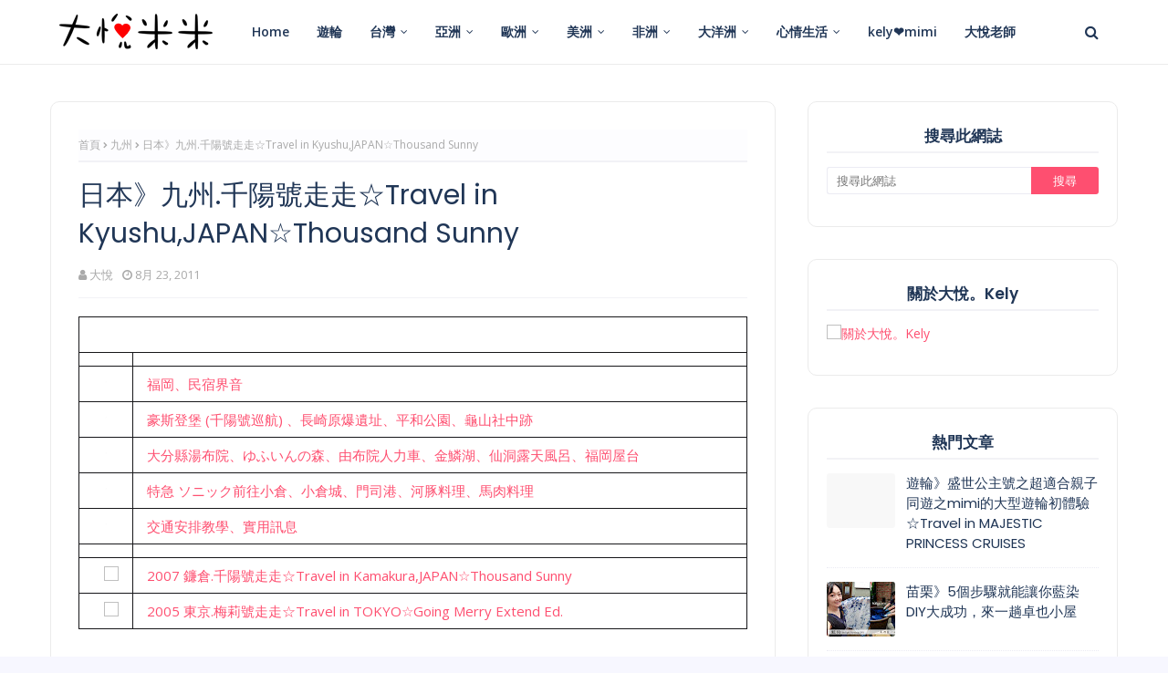

--- FILE ---
content_type: text/html; charset=UTF-8
request_url: https://www.kelystyle.com/2011/08/201108kyushu.html
body_size: 35651
content:
<!DOCTYPE html>
<html class='ltr' dir='ltr' xmlns='http://www.w3.org/1999/xhtml' xmlns:b='http://www.google.com/2005/gml/b' xmlns:data='http://www.google.com/2005/gml/data' xmlns:expr='http://www.google.com/2005/gml/expr'>
<head>
<meta content='width=device-width, initial-scale=1, minimum-scale=1, maximum-scale=1' name='viewport'/>
<title>日本&#12299;九州.千陽號走走&#9734;Travel in Kyushu,JAPAN&#9734;Thousand Sunny</title>
<meta content='text/html; charset=UTF-8' http-equiv='Content-Type'/>
<!-- Chrome, Firefox OS and Opera -->
<meta content='#f7f7ff' name='theme-color'/>
<!-- Windows Phone -->
<meta content='#f7f7ff' name='msapplication-navbutton-color'/>
<meta content='blogger' name='generator'/>
<link href='https://www.kelystyle.com/favicon.ico' rel='icon' type='image/x-icon'/>
<link href='https://www.kelystyle.com/2011/08/201108kyushu.html' rel='canonical'/>
<link rel="alternate" type="application/atom+xml" title="大悅米米 - Atom" href="https://www.kelystyle.com/feeds/posts/default" />
<link rel="alternate" type="application/rss+xml" title="大悅米米 - RSS" href="https://www.kelystyle.com/feeds/posts/default?alt=rss" />
<link rel="service.post" type="application/atom+xml" title="大悅米米 - Atom" href="https://www.blogger.com/feeds/8000624404707636904/posts/default" />

<link rel="alternate" type="application/atom+xml" title="大悅米米 - Atom" href="https://www.kelystyle.com/feeds/7185944332270375780/comments/default" />
<!--Can't find substitution for tag [blog.ieCssRetrofitLinks]-->
<link href='https://c5.staticflickr.com/9/8729/29155183500_377504b7a0_o.jpg' rel='image_src'/>
<meta content='https://www.kelystyle.com/2011/08/201108kyushu.html' property='og:url'/>
<meta content='日本》九州.千陽號走走☆Travel in Kyushu,JAPAN☆Thousand Sunny' property='og:title'/>
<meta content='我是地球浪漫紀行的凱莉，也是大悅老師，用自己的方式、帶著小心肝mimi一起展開全新的人生旅程♡' property='og:description'/>
<meta content='https://lh3.googleusercontent.com/blogger_img_proxy/AEn0k_th2mojR62rO-E6Qt-KAc-J3BDQcEoPiaPq4ciJBCUsiJvF_ru4Rr10KIBCAMA1o-frlEhUxSWVgWuCTgaFr7Xs_s_AeFrDyLG_TpJcrWtskLjzHqIgEem2nzCmppJbvdV1Tg=w1200-h630-p-k-no-nu' property='og:image'/>
<!-- Google Fonts -->
<link href='//fonts.googleapis.com/css?family=Open+Sans:400,400i,600,600i,700,700i|Poppins:400,600,700' media='all' rel='stylesheet' type='text/css'/>
<link href='https://stackpath.bootstrapcdn.com/font-awesome/4.7.0/css/font-awesome.min.css' rel='stylesheet'/>
<!-- Template Style CSS -->
<style type='text/css'>@font-face{font-family:'Open Sans';font-style:normal;font-weight:400;font-stretch:100%;font-display:swap;src:url(//fonts.gstatic.com/s/opensans/v44/memSYaGs126MiZpBA-UvWbX2vVnXBbObj2OVZyOOSr4dVJWUgsjZ0B4taVIUwaEQbjB_mQ.woff2)format('woff2');unicode-range:U+0460-052F,U+1C80-1C8A,U+20B4,U+2DE0-2DFF,U+A640-A69F,U+FE2E-FE2F;}@font-face{font-family:'Open Sans';font-style:normal;font-weight:400;font-stretch:100%;font-display:swap;src:url(//fonts.gstatic.com/s/opensans/v44/memSYaGs126MiZpBA-UvWbX2vVnXBbObj2OVZyOOSr4dVJWUgsjZ0B4kaVIUwaEQbjB_mQ.woff2)format('woff2');unicode-range:U+0301,U+0400-045F,U+0490-0491,U+04B0-04B1,U+2116;}@font-face{font-family:'Open Sans';font-style:normal;font-weight:400;font-stretch:100%;font-display:swap;src:url(//fonts.gstatic.com/s/opensans/v44/memSYaGs126MiZpBA-UvWbX2vVnXBbObj2OVZyOOSr4dVJWUgsjZ0B4saVIUwaEQbjB_mQ.woff2)format('woff2');unicode-range:U+1F00-1FFF;}@font-face{font-family:'Open Sans';font-style:normal;font-weight:400;font-stretch:100%;font-display:swap;src:url(//fonts.gstatic.com/s/opensans/v44/memSYaGs126MiZpBA-UvWbX2vVnXBbObj2OVZyOOSr4dVJWUgsjZ0B4jaVIUwaEQbjB_mQ.woff2)format('woff2');unicode-range:U+0370-0377,U+037A-037F,U+0384-038A,U+038C,U+038E-03A1,U+03A3-03FF;}@font-face{font-family:'Open Sans';font-style:normal;font-weight:400;font-stretch:100%;font-display:swap;src:url(//fonts.gstatic.com/s/opensans/v44/memSYaGs126MiZpBA-UvWbX2vVnXBbObj2OVZyOOSr4dVJWUgsjZ0B4iaVIUwaEQbjB_mQ.woff2)format('woff2');unicode-range:U+0307-0308,U+0590-05FF,U+200C-2010,U+20AA,U+25CC,U+FB1D-FB4F;}@font-face{font-family:'Open Sans';font-style:normal;font-weight:400;font-stretch:100%;font-display:swap;src:url(//fonts.gstatic.com/s/opensans/v44/memSYaGs126MiZpBA-UvWbX2vVnXBbObj2OVZyOOSr4dVJWUgsjZ0B5caVIUwaEQbjB_mQ.woff2)format('woff2');unicode-range:U+0302-0303,U+0305,U+0307-0308,U+0310,U+0312,U+0315,U+031A,U+0326-0327,U+032C,U+032F-0330,U+0332-0333,U+0338,U+033A,U+0346,U+034D,U+0391-03A1,U+03A3-03A9,U+03B1-03C9,U+03D1,U+03D5-03D6,U+03F0-03F1,U+03F4-03F5,U+2016-2017,U+2034-2038,U+203C,U+2040,U+2043,U+2047,U+2050,U+2057,U+205F,U+2070-2071,U+2074-208E,U+2090-209C,U+20D0-20DC,U+20E1,U+20E5-20EF,U+2100-2112,U+2114-2115,U+2117-2121,U+2123-214F,U+2190,U+2192,U+2194-21AE,U+21B0-21E5,U+21F1-21F2,U+21F4-2211,U+2213-2214,U+2216-22FF,U+2308-230B,U+2310,U+2319,U+231C-2321,U+2336-237A,U+237C,U+2395,U+239B-23B7,U+23D0,U+23DC-23E1,U+2474-2475,U+25AF,U+25B3,U+25B7,U+25BD,U+25C1,U+25CA,U+25CC,U+25FB,U+266D-266F,U+27C0-27FF,U+2900-2AFF,U+2B0E-2B11,U+2B30-2B4C,U+2BFE,U+3030,U+FF5B,U+FF5D,U+1D400-1D7FF,U+1EE00-1EEFF;}@font-face{font-family:'Open Sans';font-style:normal;font-weight:400;font-stretch:100%;font-display:swap;src:url(//fonts.gstatic.com/s/opensans/v44/memSYaGs126MiZpBA-UvWbX2vVnXBbObj2OVZyOOSr4dVJWUgsjZ0B5OaVIUwaEQbjB_mQ.woff2)format('woff2');unicode-range:U+0001-000C,U+000E-001F,U+007F-009F,U+20DD-20E0,U+20E2-20E4,U+2150-218F,U+2190,U+2192,U+2194-2199,U+21AF,U+21E6-21F0,U+21F3,U+2218-2219,U+2299,U+22C4-22C6,U+2300-243F,U+2440-244A,U+2460-24FF,U+25A0-27BF,U+2800-28FF,U+2921-2922,U+2981,U+29BF,U+29EB,U+2B00-2BFF,U+4DC0-4DFF,U+FFF9-FFFB,U+10140-1018E,U+10190-1019C,U+101A0,U+101D0-101FD,U+102E0-102FB,U+10E60-10E7E,U+1D2C0-1D2D3,U+1D2E0-1D37F,U+1F000-1F0FF,U+1F100-1F1AD,U+1F1E6-1F1FF,U+1F30D-1F30F,U+1F315,U+1F31C,U+1F31E,U+1F320-1F32C,U+1F336,U+1F378,U+1F37D,U+1F382,U+1F393-1F39F,U+1F3A7-1F3A8,U+1F3AC-1F3AF,U+1F3C2,U+1F3C4-1F3C6,U+1F3CA-1F3CE,U+1F3D4-1F3E0,U+1F3ED,U+1F3F1-1F3F3,U+1F3F5-1F3F7,U+1F408,U+1F415,U+1F41F,U+1F426,U+1F43F,U+1F441-1F442,U+1F444,U+1F446-1F449,U+1F44C-1F44E,U+1F453,U+1F46A,U+1F47D,U+1F4A3,U+1F4B0,U+1F4B3,U+1F4B9,U+1F4BB,U+1F4BF,U+1F4C8-1F4CB,U+1F4D6,U+1F4DA,U+1F4DF,U+1F4E3-1F4E6,U+1F4EA-1F4ED,U+1F4F7,U+1F4F9-1F4FB,U+1F4FD-1F4FE,U+1F503,U+1F507-1F50B,U+1F50D,U+1F512-1F513,U+1F53E-1F54A,U+1F54F-1F5FA,U+1F610,U+1F650-1F67F,U+1F687,U+1F68D,U+1F691,U+1F694,U+1F698,U+1F6AD,U+1F6B2,U+1F6B9-1F6BA,U+1F6BC,U+1F6C6-1F6CF,U+1F6D3-1F6D7,U+1F6E0-1F6EA,U+1F6F0-1F6F3,U+1F6F7-1F6FC,U+1F700-1F7FF,U+1F800-1F80B,U+1F810-1F847,U+1F850-1F859,U+1F860-1F887,U+1F890-1F8AD,U+1F8B0-1F8BB,U+1F8C0-1F8C1,U+1F900-1F90B,U+1F93B,U+1F946,U+1F984,U+1F996,U+1F9E9,U+1FA00-1FA6F,U+1FA70-1FA7C,U+1FA80-1FA89,U+1FA8F-1FAC6,U+1FACE-1FADC,U+1FADF-1FAE9,U+1FAF0-1FAF8,U+1FB00-1FBFF;}@font-face{font-family:'Open Sans';font-style:normal;font-weight:400;font-stretch:100%;font-display:swap;src:url(//fonts.gstatic.com/s/opensans/v44/memSYaGs126MiZpBA-UvWbX2vVnXBbObj2OVZyOOSr4dVJWUgsjZ0B4vaVIUwaEQbjB_mQ.woff2)format('woff2');unicode-range:U+0102-0103,U+0110-0111,U+0128-0129,U+0168-0169,U+01A0-01A1,U+01AF-01B0,U+0300-0301,U+0303-0304,U+0308-0309,U+0323,U+0329,U+1EA0-1EF9,U+20AB;}@font-face{font-family:'Open Sans';font-style:normal;font-weight:400;font-stretch:100%;font-display:swap;src:url(//fonts.gstatic.com/s/opensans/v44/memSYaGs126MiZpBA-UvWbX2vVnXBbObj2OVZyOOSr4dVJWUgsjZ0B4uaVIUwaEQbjB_mQ.woff2)format('woff2');unicode-range:U+0100-02BA,U+02BD-02C5,U+02C7-02CC,U+02CE-02D7,U+02DD-02FF,U+0304,U+0308,U+0329,U+1D00-1DBF,U+1E00-1E9F,U+1EF2-1EFF,U+2020,U+20A0-20AB,U+20AD-20C0,U+2113,U+2C60-2C7F,U+A720-A7FF;}@font-face{font-family:'Open Sans';font-style:normal;font-weight:400;font-stretch:100%;font-display:swap;src:url(//fonts.gstatic.com/s/opensans/v44/memSYaGs126MiZpBA-UvWbX2vVnXBbObj2OVZyOOSr4dVJWUgsjZ0B4gaVIUwaEQbjA.woff2)format('woff2');unicode-range:U+0000-00FF,U+0131,U+0152-0153,U+02BB-02BC,U+02C6,U+02DA,U+02DC,U+0304,U+0308,U+0329,U+2000-206F,U+20AC,U+2122,U+2191,U+2193,U+2212,U+2215,U+FEFF,U+FFFD;}</style>
<style id='page-skin-1' type='text/css'><!--
/*
-----------------------------------------------
Blogger Template Style
Name:        Polar
License:     Premium Version
Version:     1.0
Author:      Way2Themes
Author Url:  https://www.Way2Themes.com/
----------------------------------------------- */
/*-- Reset CSS --*/
#google_translate_element { clear: both; }.thread-expanded .thread-count a { display: none; }.comments .continue { display: none!important; }
.CSS_LIGHTBOX{z-index:999999!important}.CSS_LIGHTBOX_ATTRIBUTION_INDEX_CONTAINER .CSS_HCONT_CHILDREN_HOLDER > .CSS_LAYOUT_COMPONENT.CSS_HCONT_CHILD:first-child > .CSS_LAYOUT_COMPONENT{opacity:0}a,abbr,acronym,address,applet,b,big,blockquote,body,caption,center,cite,code,dd,del,dfn,div,dl,dt,em,fieldset,font,form,h1,h2,h3,h4,h5,h6,html,i,iframe,img,ins,kbd,label,legend,li,object,p,pre,q,s,samp,small,span,strike,strong,sub,sup,table,tbody,td,tfoot,th,thead,tr,tt,u,ul,var{
padding:0;
border:0;
outline:0;
vertical-align:baseline;
background:0 0;
text-decoration:none
}
form,textarea,input,button{
-webkit-appearance:none;
-moz-appearance:none;
appearance:none;
border-radius:0
}
dl,ul{
list-style-position:inside;
font-weight:400;
list-style:none
}
ul li{
list-style:none
}
caption,th{
text-align:center
}
img{
border:none;
position:relative
}
a,a:visited{
text-decoration:none
}
.clearfix{
clear:both
}
.section,.widget,.widget ul{
margin:0;
padding:0
}
a{
color:#fe4f70
}
a img{
border:0
}
abbr{
text-decoration:none
}
.CSS_LIGHTBOX{
z-index:999999!important
}
.separator a{
clear:none!important;
float:none!important;
margin-left:0!important;
margin-right:0!important
}
#navbar-iframe,.widget-item-control,a.quickedit,.home-link,.feed-links{
display:none!important
}
.error_page #content-wrapper {
display: block;
}
.center{
display:table;
margin:0 auto;
position:relative
}
.widget > h2,.widget > h3{
display:none
}
/*-- Body Content CSS --*/
body{
background:#f7f7ff url() repeat fixed top left;
background-color:#f7f7ff;
font-family:'Open Sans',sans-serif;
font-size:14px;
font-weight:400;
color:#8f9bad;
word-wrap:break-word;
margin:0;
padding:0
}
h1,h2,h3,h4,h5,h6{
font-family: 'Poppins', sans-serif;
}
#outer-wrapper{
margin:0 auto;
background-color:#ffffff;
box-shadow:0 0 5px rgba(0,0,0,.1)
}
.row{
width:1170px
}
#content-wrapper{
margin:40px auto 0;
overflow: visible;
}
.index #content-wrapper{
display: flex;
}
#content-wrapper > .container{
margin:0;
width:100%;
}
#main-wrapper{
float:left;
overflow:hidden;
width:calc(100% - 375px);
box-sizing:border-box;
word-wrap:break-word;
padding:0;
margin:0
}
#sidebar-wrapper{
float:right;
overflow:hidden;
width:340px;
box-sizing:border-box;
word-wrap:break-word;
padding:0
}
.post-image-wrap{
position:relative;
display:block
}
.post-image-link,.about-author .avatar-container,.comments .avatar-image-container{
background-color:rgba(155,155,155,0.07);
color:transparent!important
}
.post-thumb{
display:block;
position:relative;
width:100%;
height:100%;
object-fit:cover;
z-index:1;
opacity: 0;
transition:opacity .17s ease,transform .17s ease
}
.post-thumb.lazy-yard {
opacity: 1;
}
.post-image-link:hover .post-thumb,.post-image-wrap:hover .post-image-link .post-thumb{
opacity:.9
}
.post-title a{
display:block
}
.social a:before{
display:inline-block;
font-family:FontAwesome;
font-style:normal;
font-weight:400
}
.social .facebook a:before{
content:"\f09a"
}
.social .twitter a:before{
content:"\f099"
}
.social .gplus a:before{
content:"\f0d5"
}
.social .rss a:before{
content:"\f09e"
}
.social .youtube a:before{
content:"\f16a"
}
.social .skype a:before{
content:"\f17e"
}
.social .stumbleupon a:before{
content:"\f1a4"
}
.social .tumblr a:before{
content:"\f173"
}
.social .vk a:before{
content:"\f189"
}
.social .stack-overflow a:before{
content:"\f16c"
}
.social .github a:before{
content:"\f09b"
}
.social .linkedin a:before{
content:"\f0e1"
}
.social .dribbble a:before{
content:"\f17d"
}
.social .soundcloud a:before{
content:"\f1be"
}
.social .behance a:before{
content:"\f1b4"
}
.social .digg a:before{
content:"\f1a6"
}
.social .instagram a:before{
content:"\f16d"
}
.social .pinterest a:before{
content:"\f0d2"
}
.social .twitch a:before{
content:"\f1e8"
}
.social .delicious a:before{
content:"\f1a5"
}
.social .codepen a:before{
content:"\f1cb"
}
.social .reddit a:before{
content:"\f1a1"
}
.social .whatsapp a:before{
content:"\f232"
}
.social .snapchat a:before{
content:"\f2ac"
}
.social .email a:before{
content:"\f0e0"
}
.social .external-link a:before{
content:"\f35d"
}
.social-color .facebook a{
background-color:#3b5999
}
.social-color .twitter a{
background-color:#00acee
}
.social-color .gplus a{
background-color:#db4a39
}
.social-color .youtube a{
background-color:#db4a39
}
.social-color .instagram a{
background:linear-gradient(15deg,#ffb13d,#dd277b,#4d5ed4)
}
.social-color .pinterest a{
background-color:#ca2127
}
.social-color .dribbble a{
background-color:#ea4c89
}
.social-color .linkedin a{
background-color:#0077b5
}
.social-color .tumblr a{
background-color:#365069
}
.social-color .twitch a{
background-color:#6441a5
}
.social-color .rss a{
background-color:#ffc200
}
.social-color .skype a{
background-color:#00aff0
}
.social-color .stumbleupon a{
background-color:#eb4823
}
.social-color .vk a{
background-color:#4a76a8
}
.social-color .stack-overflow a{
background-color:#f48024
}
.social-color .github a{
background-color:#24292e
}
.social-color .soundcloud a{
background:linear-gradient(#ff7400,#ff3400)
}
.social-color .behance a{
background-color:#191919
}
.social-color .digg a{
background-color:#1b1a19
}
.social-color .delicious a{
background-color:#0076e8
}
.social-color .codepen a{
background-color:#000
}
.social-color .reddit a{
background-color:#ff4500
}
.social-color .whatsapp a{
background-color:#3fbb50
}
.social-color .snapchat a{
background-color:#ffe700
}
.social-color .email a{
background-color:#888
}
.social-color .external-link a{
background-color:#203656
}
.social-text .facebook a:after{
content:"Facebook"
}
.social-text .twitter a:after{
content:"Twitter"
}
.social-text .gplus a:after{
content:"Google Plus"
}
.social-text .rss a:after{
content:"Rss"
}
.social-text .youtube a:after{
content:"YouTube"
}
.social-text .skype a:after{
content:"Skype"
}
.social-text .stumbleupon a:after{
content:"StumbleUpon"
}
.social-text .tumblr a:after{
content:"Tumblr"
}
.social-text .vk a:after{
content:"VKontakte"
}
.social-text .stack-overflow a:after{
content:"Stack Overflow"
}
.social-text .github a:after{
content:"Github"
}
.social-text .linkedin a:after{
content:"LinkedIn"
}
.social-text .dribbble a:after{
content:"Dribbble"
}
.social-text .soundcloud a:after{
content:"SoundCloud"
}
.social-text .behance a:after{
content:"Behance"
}
.social-text .digg a:after{
content:"Digg"
}
.social-text .instagram a:after{
content:"Instagram"
}
.social-text .pinterest a:after{
content:"Pinterest"
}
.social-text .twitch a:after{
content:"Twitch"
}
.social-text .delicious a:after{
content:"Delicious"
}
.social-text .codepen a:after{
content:"CodePen"
}
.social-text .flipboard a:after{
content:"Flipboard"
}
.social-text .reddit a:after{
content:"Reddit"
}
.social-text .whatsapp a:after{
content:"Whatsapp"
}
.social-text .messenger a:after{
content:"Messenger"
}
.social-text .snapchat a:after{
content:"Snapchat"
}
.social-text .email a:after{
content:"Email"
}
.social-text .external-link a:after{
content:"WebSite"
}
#header-wrap{
position:relative;
width:100%;
height:70px;
background-color:#ffffff;
z-index:1010;
border-bottom: solid 1px #ebebeb;
}
#header-wrap .container{
position:relative;
margin:0 auto
}
.header-logo{
float:left;
margin:0 20px 0 0
}
.main-logo{
position:relative;
float:left;
width:auto;
max-width:250px;
max-height:52px;
margin:0;
padding: 9px 5px;
box-sizing:border-box;
}
.main-logo .header-image-wrapper{
display:block
}
.main-logo img{
max-width:100%;
max-height:52px;
margin:0
}
.main-logo h1, .main-logo h1 a{
color:#203656;
font-size:20px;
line-height:52px;
margin:0
}
.main-logo p{
font-size:12px;
margin:5px 0 0;
display:none;
}
.header-menu{
float:left
}
#main-menu .widget,#main-menu .widget > h3{
display:none
}
#main-menu .show-menu{
display:block
}
#main-menu{
position:relative;
height:70px;
z-index:15
}
#main-menu ul > li{
float:left;
position:relative;
margin:0;
padding:0;
transition:background .17s ease
}
#main-menu ul > li > a{
position:relative;
color:#203656;
font-size:14px;
font-weight:600;
line-height:70px;
display:inline-block;
text-decoration:none;
margin:0;
padding:0 15px;
transition:color .17s ease
}
#main-menu ul#main-menu-nav > li:hover{
background-color:rgba(255,255,255,0.05)
}
#main-menu ul#main-menu-nav > li:hover > a{
color:#203656
}
#main-menu ul > li > ul{
position:absolute;
float:left;
left:0;
top:70px;
width:180px;
background-color:#203656;
z-index:99999;
margin-top:0;
padding:0;
border:1px solid #203656;
box-shadow:0 2px 2px rgba(0,0,0,0.2);
visibility:hidden;
opacity:0
}
#main-menu ul > li > ul > li > ul{
position:absolute;
float:left;
top:0;
left:100%;
margin:-1px 0 0
}
#main-menu ul > li > ul > li{
display:block;
float:none;
position:relative;
background-color:rgba(255,255,255,0.03);
border-bottom:1px solid #203656;
transition:background .17s ease
}
#main-menu ul > li > ul > li a{
display:block;
height:36px;
font-size:13px;
color:#f2f2f2;
font-weight:600;
line-height:36px;
box-sizing:border-box;
margin:0;
padding:0 15px;
transition:color .17s ease
}
#main-menu ul > li > ul > li:last-child{
border-bottom:0
}
#main-menu ul > li.has-sub > a:after{
content:'\f107';
float:right;
font-family:FontAwesome;
font-size:12px;
font-weight:400;
margin:0 0 0 6px
}
#main-menu ul > li > ul > li.has-sub > a:after{
content:'\f105';
float:right;
margin:0
}
#main-menu ul > li > ul > li a:hover{
color:#fe4f70
}
#main-menu ul > li:hover > ul,#main-menu ul > li > ul > li:hover > ul{
visibility:visible;
opacity:1
}
#main-menu ul ul{
transition:all .17s ease
}
.show-search,.hide-search{
position:absolute;
top:0;
right:0;
display:block;
width:58px;
height:70px;
background-color:rgba(255,255,255,0.05);
line-height:70px;
z-index:20;
color:#203656;
font-size:16px;
font-weight:400;
text-align:center;
cursor:pointer;
transition:color .17s ease
}
.show-search:hover,.hide-search:hover{
color:#203656
}
.show-search:before{
content:"\f002";
font-family:FontAwesome
}
.hide-search:before{
content:"\f00d";
font-family:FontAwesome
}
#nav-search{
display:none;
position:absolute;
left:0;
top:0;
width:100%;
height:70px;
z-index:99;
background-color:#ffffff;
box-sizing:border-box;
padding:0
}
#nav-search .search-form{
width:100%;
height:70px;
background-color:rgba(0,0,0,0);
line-height:70px;
overflow:hidden;
padding:0
}
#nav-search .search-input{
width:100%;
height:70px;
font-family:inherit;
color:#203656;
margin:0;
padding:0 58px 0 0;
background-color:rgba(0,0,0,0);
font-size:13px;
font-weight:400;
box-sizing:border-box;
border:0
}
#nav-search .search-input:focus{
color:#203656;
outline:none
}
.mobile-menu-toggle{
display:none;
position:absolute;
top:0;
left:0;
width:58px;
height:70px;
line-height:70px;
background-color:rgba(255,255,255,0.05);
z-index:20;
color:#203656;
font-size:17px;
font-weight:400;
text-align:center;
cursor:pointer;
transition:color .17s ease
}
.mobile-menu-toggle:hover{
color:#203656
}
.mobile-menu-toggle:before{
content:"\f0c9";
font-family:FontAwesome
}
.nav-active .mobile-menu-toggle:before{
content:"\f00d";
font-family:FontAwesome
}
.overlay{
display:none;
position:fixed;
top:0;
left:0;
right:0;
bottom:0;
z-index:990;
background:rgba(255,255,255,0.8)
}
.mobile-menu-wrap{
display:none;
position:absolute;
top:70px;
left:0;
width:100%;
background-color:#203656;
box-sizing:border-box;
visibility:hidden;
z-index:1000;
opacity:0;
transition:all .17s ease
}
.nav-active .mobile-menu-wrap{
visibility:visible;
opacity:1
}
.mobile-menu{
position:relative;
overflow:hidden;
padding:20px;
border-top:1px solid rgba(255,255,255,0.03)
}
.mobile-menu > ul{
margin:0
}
.mobile-menu .m-sub{
display:none;
padding:0
}
.mobile-menu ul li{
position:relative;
display:block;
overflow:hidden;
float:left;
width:100%;
font-size:14px;
line-height:38px
}
.mobile-menu > ul > li{
font-weight:600
}
.mobile-menu > ul li ul{
overflow:hidden
}
.mobile-menu ul li a{
color:#f2f2f2;
padding:0;
display:block;
transition:all .17s ease
}
.mobile-menu ul li.has-sub .submenu-toggle{
position:absolute;
top:0;
right:0;
color:#f2f2f2;
cursor:pointer
}
.mobile-menu ul li.has-sub .submenu-toggle:after{
content:'\f105';
font-family:FontAwesome;
font-weight:400;
float:right;
width:34px;
font-size:14px;
text-align:center;
transition:all .17s ease
}
.mobile-menu ul li.has-sub.show > .submenu-toggle:after{
transform:rotate(90deg)
}
.mobile-menu > ul > li > ul > li > a{
color:#f2f2f2;
opacity:.7;
padding:0 0 0 15px
}
.mobile-menu > ul > li > ul > li > ul > li > a{
color:#f2f2f2;
opacity:.7;
padding:0 0 0 30px
}
.home-ad .widget > .widget-title{
display:none
}
.home-ad .widget-content{
float:left;
width:728px;
max-width:100%;
line-height:0;
margin:0 0 40px
}
.home-ad .widget > .widget-title{
display:none
}
.home-ad .widget{
width:728px;
max-width:100%;
margin:0 auto
}
.home-ad .widget .widget-content{
position:relative;
width:100%;
max-height:90px;
overflow:hidden;
line-height:1;
margin:0 0 30px
}
#main-feat-wrapper{
margin:0
}
#featured-section {
float: left;
width: 100%;
margin:0 0 30px;
padding: 0;
}
#main-feat-wrapper .widget-title {
display:none;
}
#main-feat-wrapper .widget-content, #main-feat-wrapper .post, #main-feat-wrapper .post-content {
text-align: center;
position: relative;
float: left;
width: 100%;
}
#main-feat-wrapper .post {
border-radius: 10px;
background-color: #ffffff;
border: solid 1px #ebebeb;
padding: 15px;
position: relative;
-webkit-box-sizing: border-box;
box-sizing: border-box;
}
#featured-section .FeaturedPost .post-image-link {
position: relative;
float: left;
width:100%;
height: 350px;
z-index: 1;
overflow: hidden;
margin: 0 0 30px;
border-radius: 0;
}
#featured-section .FeaturedPost .post-info {
float:left;
width: 100%;
padding: 0;
}
#featured-section .FeaturedPost .post-info .post-title {
font-size: 28px;
line-height: 1.3em;
font-weight: 600;
margin: 0 0 15px;
}
#featured-section .FeaturedPost .post-info .post-title a {
color:#203656
}
#featured-section .FeaturedPost .post-info .post-title a:hover {
color:#fe4f70
}
#featured-section .FeaturedPost .post-info .post-meta .post-author, #featured-section .FeaturedPost .post-info .post-meta .post-date {
float:none;
}
#featured-section .FeaturedPost .post-info .post-snippet {
line-height: 1.6em;
font-size: 16px;
}
#featured-section .FeaturedPost .post-info .jump-link.flat-button a {
display: inline-block;
height: 35px;
background-color:#203656;
font-size: 14px;
color: #ffffff;
font-weight: 500;
line-height: 35px;
box-sizing: border-box;
padding: 0 15px;
margin: 15px 0 0;
transition: background .17s ease;
}
#featured-section .FeaturedPost .post-info .jump-link.flat-button a:hover {
background-color:#fe4f70;
}
#hot-wrapper{
margin:0 auto
}
#hot-section .widget,#hot-section .widget > .widget-title{
display:none
}
#hot-section .show-hot, #hot-section .PopularPosts {
display: block!important;
}
#hot-section .show-hot .widget-content, #hot-section .PopularPosts .widget-content {
position:relative;
overflow:hidden;
height:300px;
margin:0 0 30px
}
.hot-loader{
position:relative;
height:100%;
overflow:hidden;
display:block
}
.hot-loader:after{
content:'';
position:absolute;
top:50%;
left:50%;
width:26px;
height:26px;
margin:-16px 0 0 -16px;
border:3px solid #eaeaea;
border-left-color:#fe4f70;
border-right-color:#fe4f70;
border-radius:100%;
animation:spinner .8s infinite linear;
transform-origin:center
}
@-webkit-keyframes spinner {
0%{
-webkit-transform:rotate(0deg);
transform:rotate(0deg)
}
to{
-webkit-transform:rotate(1turn);
transform:rotate(1turn)
}
}
@keyframes spinner {
0%{
-webkit-transform:rotate(0deg);
transform:rotate(0deg)
}
to{
-webkit-transform:rotate(1turn);
transform:rotate(1turn)
}
}
ul.hot-posts{
position:relative;
overflow:hidden;
display: grid;
grid-template-columns: repeat(2,1fr);
grid-gap: 20px;
margin:0
}
.hot-posts .hot-item{
position:relative;
display: flex;
flex-direction: column;
height:300px;
overflow:hidden;
box-sizing:border-box;
padding:0;
-webkit-border-radius: 4px;
-moz-border-radius: 4px;
border-radius: 4px;
}
.hot-item-inner{
position:relative;
float:left;
width:100%;
height:100%;
overflow:hidden;
display:block;
}
.hot-posts .post-image-link{
width:100%;
height:100%;
position:relative;
overflow:hidden;
display:block;
}
.hot-posts .post-image-link:after {
content: "";
background: #203656;
display: block;
height: 100%;
left: 0;
opacity: .6;
top: 0;
z-index: 1;
position: absolute;
width: 100%;
}
.hot-posts .post-info{
position: absolute;
bottom: 0;
left: 0;
width: 100%;
overflow: hidden;
background: rgba(255, 255, 255, 0) linear-gradient(180deg, rgba(0, 0, 0, 0), rgba(1, 14, 46, 0.63)) repeat scroll 0 0;
z-index: 5;
box-sizing: border-box;
padding: 20px;
}
.hot-posts .post-tag{
position:relative;
display:inline-block;
}
.post-tag{
height:18px;
z-index:5;
background-color:#fe4f70;
color:#fff;
font-size:10px;
line-height:18px;
font-weight:700;
text-transform:uppercase;
padding:0 6px
}
.hot-posts .post-title{
font-size:22px;
font-weight:700;
display:block;
line-height:1.5em;
margin:8px 0 7px
}
.hot-posts .post-title a{
color:#fff;
display:block
}
.hot-posts .post-meta{
font-size:11px;
color:#fff
}
.hot-posts .post-meta .post-author, .hot-posts .post-meta .post-date {
float:none;
}
.show-hot .no-posts{
position:absolute;
top:calc(50% - 50px);
left:0;
width:100%;
text-align:center;
}
.ad-wrapper .widget > .widget-title {
display: none;
}
.ad-wrapper {
margin:0 auto;
}
.ad-wrapper .widget-content {
position:relative;
max-width:100%;
max-height:90px;
line-height:1;
margin:30px auto 0
}
#main-wrapper .ad-wrapper .widget-content {
margin:0 auto 30px
}
.queryMessage{
overflow:hidden;
background-color:#fff;
color:#203656;
font-size:13px;
font-weight:400;
padding:8px 10px;
margin:0 0 25px;
border:1px solid #ebebf3;
border-radius:3px
}
.queryMessage .query-info{
margin:0 5px
}
.queryMessage .search-query,.queryMessage .search-label{
font-weight:700;
text-transform:uppercase
}
.queryMessage .search-query:before,.queryMessage .search-label:before{
content:"\201c"
}
.queryMessage .search-query:after,.queryMessage .search-label:after{
content:"\201d"
}
.queryMessage a.show-more{
float:right;
color:#fe4f70;
text-decoration:underline;
transition:opacity .17s
}
.queryMessage a.show-more:hover{
opacity:.8
}
.queryEmpty{
font-size:13px;
font-weight:400;
padding:10px 0;
margin:0 0 25px;
text-align:center
}
.title-wrap{
position:relative;
float:left;
width:100%;
margin:0
}
.title-wrap > h3{
position:relative;
display:block;
background-color:#fdfdff;
height:34px;
font-size:17px;
color:#203656;
font-weight:600;
line-height:34px;
padding:0 15px;
margin:0;
border-bottom:2px solid #ebebf3
}
.custom-widget li{
overflow:hidden;
padding:15px 0 0;
margin:15px 0 0;
border-top:1px dotted #ebebf3
}
.custom-widget li:first-child{
padding:0;
margin:0;
border:0
}
.custom-widget .post-image-link{
position:relative;
width:75px;
height:60px;
float:left;
overflow:hidden;
display:block;
vertical-align:middle;
margin:0 12px 0 0;
border-radius:3px
}
.custom-widget .post-info{
overflow:hidden
}
.custom-widget .post-title{
overflow:hidden;
font-size:15px;
font-weight:400;
line-height:1.5em;
margin:0
}
.custom-widget .post-title a{
display:block;
color:#203656;
transition:color .17s
}
.custom-widget li:hover .post-title a{
color:#fe4f70
}
.index-post-wrap{
position: relative;
float: left;
width: 100%;
}
.grid-posts {
}
.blog-post{
display:block;
overflow:hidden;
word-wrap:break-word
}
.blog-posts {
border: solid 1px #ebebeb;
padding: 30px;
box-sizing: border-box;
border-radius: 10px;
}
.index-post{
display: block;
margin: 0 0 30px;
}
.index-post .post-thumb {
}
.index-post .post-info-wrap {
overflow:hidden;
background: #fff;
}
.index-post-inside-wrap {
float: left;
width: 100%;
height: auto;
box-sizing: border-box;
}
.index-post .post-image-wrap{
float: left;
width: 260px;
height: 195px;
overflow: hidden;
margin: 0 20px 0 0;
border-radius: 4px;
}
.index-post .post-image-wrap .post-image-link{
width:100%;
height:225px;
position:relative;
display:block;
z-index:1;
overflow:hidden;
}
.index-post .post-info{
float:left;
width:100%;
overflow:hidden
}
.index-post .post-info .post-tag {
background:transparent;
color:#203656;
}
.index-post .post-info .post-tag:before, .index-post .post-info .post-tag:after {
content: "";
height: 1px;
width: 16px;
background: rgba(153, 153, 153, 0.5);
position: absolute;
top: 50%;
margin-top: -1px;
}
.index-post .post-info .post-tag:before {
left: -24px;
}
.index-post .post-info .post-tag:after {
right: -24px;
}
.index-post .post-info > h2{
font-size:20px;
font-weight:600;
line-height:1.4em;
text-decoration:none;
margin:0
}
.index-post .post-info > h2 > a{
display:block;
color:#203656;
transition:color .17s
}
.index-post .post-info > h2 > a:hover{
color:#fe4f70
}
.widget iframe,.widget img{
max-width:100%
}
.post-meta{
overflow:hidden;
color:#aaa;
font-size:13px;
font-weight:400;
padding:0 1px
}
.post-meta .post-author,.post-meta .post-date{
float:left;
display:inline-block;
margin:0 10px 0 0
}
.index-post-footer .post-meta .post-author, .index-post-footer .post-meta .post-date{
float:none;
}
.post-meta .post-author:before,.post-meta .post-date:before{
font-family:FontAwesome;
font-weight:400;
margin:0 3px 0 0
}
.post-meta .post-author:before{
content:'\f007'
}
.post-meta .post-date:before{
content:'\f017'
}
.post-meta a{
color:#aaa;
transition:color .17s
}
.post-meta a:hover{
color:#fe4f70
}
.post-meta .post-author .meta-avatar{
float:left;
height:20px;
width:20px;
overflow:hidden;
margin:0 7px 0 0;
border-radius:100%;
box-shadow:0 0 3px rgba(0,0,0,0.1)
}
.post-meta .post-author .meta-avatar img{
display:block;
width:100%;
height:100%;
border-radius:100%
}
.index-post .post-meta{
margin:0
}
.post-snippet{
position:relative;
display:block;
overflow:hidden;
font-size:14px;
line-height:1.7em;
font-weight:400;
margin:10px 0 15px;
}
.index-post-footer{
position:relative;
float:left;
width:100%;
padding: 7px 0 0;
margin: 7px 0 0;
border-top:1px solid #f2f2f6
}
a.read-more{
height:28px;
font-size:12px;
font-weight:600;
text-transform:uppercase;
line-height:28px;
padding:0 13px;
margin:0;
background-color:#fe4f70;
color:#fff;
border:1px solid #fe4f70;
border-radius:3px;
display:inline-block;
transition:all .17s ease
}
a.read-more:hover{
background-color:#203656;
color:#fff;
border:1px solid #f2f2f6;
}
.read-more::before{
content:'\f064';
font-family:FontAwesome;
font-weight:400;
margin:0 5px 0 0
}
a.post-tag{
position:relative;
height:28px;
color:#fff;
font-size:12px;
font-weight:600;
text-transform:uppercase;
line-height:28px;
padding:0 13px;
margin:0;
transition:all .17s ease
}
a.post-tag:hover{
background-color:#203656;
color:#fff;
}
#breadcrumb{
font-size:12px;
font-weight:400;
height:34px;
background-color:#fdfdff;
color:#aaa;
line-height:34px;
padding:0;
margin:0 0 15px;
border-bottom:2px solid #f2f2f6
}
#breadcrumb a{
color:#aaa;
transition:color .17s
}
#breadcrumb a:hover{
color:#fe4f70
}
#breadcrumb a,#breadcrumb em{
display:inline-block
}
#breadcrumb .delimiter:after{
content:'\f054';
font-family:FontAwesome;
font-size:7px;
font-weight:400;
font-style:normal;
vertical-align:middle;
margin:0 3px
}
.item-post h1.post-title{
color:#203656;
font-size:30px;
line-height:1.4em;
font-weight:400;
position:relative;
display:block;
padding:0;
margin:0 0 15px
}
.static_page .item-post h1.post-title{
margin:15px 0 0
}
.item-post .post-body{
width:100%;
font-size:15px;
line-height:1.6em;
overflow:hidden;
box-sizing:border-box;
padding:20px 0 0;
margin:15px 0 20px;
border-top:1px solid #f2f2f6
}
.item-post .post-outer{
padding:0
}
.item-post .post-body img{
max-width:100%
}
.main .widget{
margin:0
}
.main .Blog{
border-bottom-width:0
}
.post-item-inner{
position:relative;
float:left;
width:100%;
background-color:#fff;
overflow:hidden;
box-sizing:border-box;
margin:0 0 35px;
}
.post-item-inner .post-meta{
padding:0
}
.post-footer{
position:relative;
float:left;
width:100%;
margin:0
}
.inline-ad{
position:relative;
display:block;
max-height:60px;
margin:0 0 30px
}
.inline-ad > ins{
display:block!important;
margin:0 auto!important
}
.item .inline-ad{
float:left;
width:100%;
margin:20px 0 0
}
.item-post-wrap > .inline-ad{
margin:0 0 20px
}
.post-labels{
overflow:hidden;
height:auto;
position:relative;
padding:0;
margin:0 0 20px
}
.post-labels a{
float:left;
height:22px;
background-color:#fdfdff;
color:#203656;
font-size:12px;
line-height:22px;
font-weight:400;
margin:0;
padding:0 10px;
border:1px solid #f2f2f6;
border-radius:3px;
margin:0 5px 0 0;
transition:all .17s ease
}
.post-labels a:hover{
background-color:#fe4f70;
color:#fff;
border-color:#fe4f70
}
.post-reactions{
height:28px;
display:block;
padding:0 15px;
margin:0 0 15px
}
.post-reactions span{
float:left;
color:#203656;
font-size:12px;
line-height:25px;
text-transform:uppercase;
font-weight:600
}
.reactions-inner{
float:left;
margin:0;
height:28px
}
.post-share{
position:relative;
float:left;
width:100%;
overflow:hidden;
background-color:#fdfdff;
box-sizing:border-box;
padding:15px 0;
margin:0;
border-top:2px solid #f2f2f6
}
ul.share-links{
position:relative;
margin:0 -2.5px
}
.share-links li{
width:calc(100% / 7);
float:left;
box-sizing:border-box;
padding:0 2.5px;
margin:0
}
.share-links li a{
float:left;
display:inline-block;
cursor:pointer;
width:100%;
height:32px;
line-height:32px;
color:#fff;
font-weight:400;
font-size:17px;
text-align:center;
box-sizing:border-box;
opacity:1;
border-radius:3px;
transition:all .17s ease
}
.share-links li a:hover{
opacity:.8
}
ul.post-nav{
position:relative;
overflow:hidden;
display:block;
padding:0 5px;
margin:0 0 35px
}
.post-nav li{
display:inline-block;
width:50%
}
.post-nav .post-prev{
float:left;
text-align:left;
box-sizing:border-box;
padding:0 10px 0 0
}
.post-nav .post-next{
float:right;
text-align:right;
box-sizing:border-box;
padding:0 0 0 10px
}
.post-nav li a{
color:#203656;
line-height:1.4em;
display:block;
overflow:hidden;
transition:color .17s
}
.post-nav li:hover a{
color:#fe4f70
}
.post-nav li span{
display:block;
font-size:11px;
color:#aaa;
font-weight:600;
text-transform:uppercase;
padding:0 0 3px
}
.post-nav .post-prev span:before{
content:"\f053";
float:left;
font-family:FontAwesome;
font-size:10px;
font-weight:400;
text-transform:none;
margin:0 2px 0 0
}
.post-nav .post-next span:after{
content:"\f054";
float:right;
font-family:FontAwesome;
font-size:10px;
font-weight:400;
text-transform:none;
margin:0 0 0 2px
}
.post-nav p{
font-family: 'Poppins',Open Sans,sans-serif;
font-size:12px;
font-weight:400;
line-height:1.5em;
margin:0
}
.post-nav .post-nav-active p{
color:#aaa
}
.about-author{
position:relative;
display:block;
overflow:hidden;
background-color:#fff;
padding:20px;
margin:0 0 35px;
border:1px solid #ebebf3;
border-radius:3px
}
.about-author .avatar-container{
position:relative;
float:left;
width:80px;
height:80px;
background-color:rgba(255,255,255,0.05);
overflow:hidden;
margin:0 15px 0 0
}
.about-author .author-avatar{
float:left;
width:100%;
height:100%;
border-radius:3px
}
.author-name{
overflow:hidden;
display:inline-block;
font-size:16px;
font-weight:600;
margin:0
}
.author-name span{
color:#203656
}
.author-name a{
color:#fe4f70;
transition:opacity .17s
}
.author-name a:hover{
opacity:.8
}
.author-description{
display:block;
overflow:hidden;
font-size:12px;
font-weight:400;
line-height:1.6em
}
.author-description a:hover{
text-decoration:underline
}
#related-wrap{
overflow:hidden;
background-color:#fff;
margin:0 0 35px;
border:1px solid #ebebf3;
border-radius:3px
}
#related-wrap .related-tag{
display:none
}
.related-ready{
float:left;
width:100%;
box-sizing:border-box;
padding:15px
}
.related-ready .loader{
height:178px
}
ul.related-posts{
position:relative;
overflow:hidden;
margin:0 -10px;
padding:0
}
.related-posts .related-item{
width:33.33333333%;
position:relative;
overflow:hidden;
float:left;
display:block;
box-sizing:border-box;
padding:0 10px;
margin:0
}
.related-posts .post-image-link{
width:100%;
height:120px;
position:relative;
overflow:hidden;
display:block;
margin:0 0 10px;
border-radius:3px
}
.related-posts .post-title{
font-size:15px;
font-weight:400;
line-height:1.5em;
display:block;
margin:0
}
.related-posts .post-title a{
color:#203656;
transition:color .17s
}
.related-posts .post-meta{
font-size:11px;
margin:0 0 3px
}
.related-posts .related-item:hover .post-title a{
color:#fe4f70
}
#blog-pager{
float:left;
width:100%;
overflow:hidden;
text-align:center;
clear:both;
margin:30px 0
}
.blog-pager-older-link{
display:inline-block;
height:38px;
background-color:#fe4f70;
font-size:14px;
color:#fff;
font-weight:600;
text-transform:uppercase;
line-height:38px;
padding:0 15px;
border-radius:3px;
transition:background .17s ease
}
.blog-pager-older-link:before{
content:'\f021';
font-family:FontAwesome;
font-weight:400;
margin:0 5px 0 0
}
.blog-pager-older-link:hover{
background-color:#203656
}
.blog-post-comments{
display:none;
overflow:hidden;
background-color:#fff;
margin:0 0 35px;
border:1px solid #ebebf3;
border-radius:3px
}
.blog-post-comments .comments-title{
margin:0 0 20px
}
.comments-system-disqus .comments-title,.comments-system-facebook .comments-title{
margin:0
}
#disqus_thread{
float:left;
width:100%;
padding:10px 15px;
box-sizing:border-box
}
.blog-post-comments .fb_iframe_widget{
box-sizing:border-box;
padding:0 5px
}
#comments{
margin:0
}
#gpluscomments{
float:left!important;
width:100%!important;
margin:0 0 25px!important
}
#gpluscomments iframe{
float:left!important;
width:100%
}
.comments{
display:block;
clear:both;
padding:0 15px;
margin:0;
color:#203656
}
.comments .comment-thread > ol{
padding:0
}
.comments > h3{
font-size:13px;
font-weight:400;
font-style:italic;
padding-top:1px
}
.comments .comments-content .comment{
list-style:none;
margin:0;
padding:0 0 8px
}
.comments .comments-content .comment:first-child{
padding-top:0
}
.facebook-tab,.fb_iframe_widget_fluid span,.fb_iframe_widget iframe{
width:100%!important
}
.comments .item-control{
position:static
}
.comments .avatar-image-container{
float:left;
overflow:hidden;
position:absolute
}
.comments .avatar-image-container,.comments .avatar-image-container img{
height:35px;
max-height:35px;
width:35px;
max-width:35px;
border-radius:100%
}
.comments .comment-block{
overflow:hidden;
padding:0 0 20px
}
.comments .comment-block,.comments .comments-content .comment-replies{
margin:0 0 0 50px
}
.comments .comments-content .inline-thread{
padding:0
}
.comments .comment-actions{
float:left;
width:100%;
position:relative;
margin:0
}
.comments .comments-content .comment-header{
font-size:16px;
display:block;
overflow:hidden;
clear:both;
margin:0 0 3px;
padding:0 0 5px;
border-bottom:1px dotted #ebebf3
}
.comments .comments-content .comment-header a{
color:#203656;
transition:color .17s
}
.comments .comments-content .comment-header a:hover{
color:#fe4f70
}
.comments .comments-content .user{
font-family: 'Poppins',Open Sans,sans-serif;
font-style:normal;
font-weight:400;
display:block
}
.comments .comments-content .icon.blog-author{
display:none
}
.comments .comments-content .comment-content{
float:left;
font-size:13px;
color:#5E5E5E;
font-weight:400;
text-align:left;
line-height:1.4em;
margin:10px 0
}
.comments .comment .comment-actions a{
margin-right:5px;
padding:2px 5px;
background-color:#fdfdff;
color:#203656;
font-weight:400;
font-size:10px;
border:1px solid #f2f2f6;
border-radius:3px;
transition:all .17s ease
}
.comments .comment .comment-actions a:hover{
color:#fff;
background-color:#fe4f70;
border-color:#fe4f70;
text-decoration:none
}
.comments .comments-content .datetime{
float:left;
font-size:11px;
font-weight:400;
color:#aaa;
position:relative;
padding:0 1px;
margin:5px 0 0;
display:block
}
.comments .comments-content .datetime a,.comments .comments-content .datetime a:hover{
color:#aaa
}
.comments .thread-toggle{
margin-bottom:4px
}
.comments .thread-toggle .thread-arrow{
height:7px;
margin:0 3px 2px 0
}
.comments .thread-count a,.comments .continue a{
transition:opacity .17s
}
.comments .thread-count a:hover,.comments .continue a:hover{
opacity:.8
}
.comments .continue a{
display:none
}
.comments .thread-expanded{
padding:5px 0 0
}
.comments .thread-chrome.thread-collapsed{
display:none
}
.thread-arrow:before{
content:'';
font-family:FontAwesome;
color:#203656;
font-weight:400;
margin:0 2px 0 0
}
.comments .thread-expanded .thread-arrow:before{
content:'\f0d7'
}
.comments .thread-collapsed .thread-arrow:before{
content:'\f0da'
}
.comments .comments-content .comment-thread{
margin:0
}
.comments .continue a{
padding:0 0 0 60px;
font-weight:400
}
.comments .comments-content .loadmore.loaded{
margin:0;
padding:0
}
.comments .comment-replybox-thread{
margin:0
}
.thread-expanded .thread-count,.thread-expanded .thread-arrow,.comments .comments-content .loadmore,.comments .comments-content .loadmore.loaded{
display:none
}
#comment-editor{
margin:0 0 20px
}
.sora-moji{
display:inline-block;
height:18px;
width:18px;
vertical-align:middle;
background-size:100%;
background-repeat:no-repeat;
margin:0
}
.mj-0{
background-image:url(https://1.bp.blogspot.com/-RXvE9nldeiQ/XRSuxr-VsuI/AAAAAAAAGvo/SZIHiQKOlIcMhSUJ6P4Y2Bp_gTYhj1g6QCEwYBhgL/s1600/1f44d.png)
}
.mj-1{
background-image:url(https://1.bp.blogspot.com/-B7kMZ3L_lCc/XRSuyau5lBI/AAAAAAAAGv4/1QOAzHdM6ccxFhLfcTcQqyslXWrnPUexwCEwYBhgL/s1600/1f600.pngg)
}
.mj-2{
background-image:url(https://1.bp.blogspot.com/-wJ5lUcv0F7E/XRSu2vY1ycI/AAAAAAAAGvk/2EDUR284NbYe5fRUpBnx7r7Dj8DkI2cDgCEwYBhgL/s1600/1f615.png)
}
.mj-3{
background-image:url(https://1.bp.blogspot.com/-4PgXCzsAjB4/XRSuy-0UsII/AAAAAAAAGvk/85l-pwqCrLkPvkm3lGg6tMh0pIvfC1i9ACEwYBhgL/s1600/1f601.png)
}
.mj-4{
background-image:url(https://1.bp.blogspot.com/--FKYSMtsCkM/XRSu1_JkLWI/AAAAAAAAGv0/RpyRy80qDQkQ_ceaw6wovQliz8a38_L_gCEwYBhgL/s1600/1f60f.png)
}
.mj-5{
background-image:url(https://1.bp.blogspot.com/-upda_BMY3Y8/XRSuzcc5d0I/AAAAAAAAGvk/DeAS626cqoQ1ZJrlGGdMu6JFpuFWZsUwwCEwYBhgL/s1600/1f603.png)
}
.mj-6{
background-image:url(https://1.bp.blogspot.com/-U7SJPJ2BcFs/XRSu47vsd2I/AAAAAAAAGvw/rKRZ95x_S9M6aF6HRRoJLNi2q0cgNKwrwCEwYBhgL/s1600/1f62c.png)
}
.mj-7{
background-image:url(https://1.bp.blogspot.com/-qLjsehA_03Q/XRSuz4dmT7I/AAAAAAAAGvs/8r-TCAiZ-dcZM0JtETl1ii7r1iKf3_2qACEwYBhgL/s1600/1f604.png)
}
.mj-8{
background-image:url(https://1.bp.blogspot.com/-wXS0C8ALmzQ/XRSu3wASPcI/AAAAAAAAGvw/6dGzYe1ukTwtw_pf0a9c7fC-taIxzk-HwCEwYBhgL/s1600/1f61e.png)
}
.mj-9{
background-image:url(https://1.bp.blogspot.com/-1aI1b7GsJpI/XRSu4zxq1ZI/AAAAAAAAGvw/u61cH28h6-wThrkr6YbnZBDpo98i4rzWgCEwYBhgL/s1600/1f62d.png)
}
.mj-10{
background-image:url(https://1.bp.blogspot.com/-DVzvmO7v6lc/XRSu27PTrZI/AAAAAAAAGvg/lJOHNTnPTL4v8WevENER1ElR19yer0HKwCEwYBhgL/s1600/1f616.png)
}
.mj-11{
background-image:url(https://1.bp.blogspot.com/-XPifCRNIgWs/XRSu3q15EnI/AAAAAAAAGvo/jFo4kCbFUwkXjS0OcAVRgWLVh69aO6TZQCEwYBhgL/s1600/1f61c.png)
}
.mj-12{
background-image:url(https://1.bp.blogspot.com/-IjrEseQzuGY/XRSu5tLhGiI/AAAAAAAAGv0/pbQlHXkCp8U3y5q2uEe3BbTNyVAgTVrTwCEwYBhgL/s1600/1f62e.png)
}
.mj-13{
background-image:url(https://1.bp.blogspot.com/-tIdUSsBo7yI/XRSu0fupmxI/AAAAAAAAGv4/gyWeyfQ-XeEtT1RSxvHCiuefE5N8lGMlACEwYBhgL/s1600/1f606.png)
}
.mj-14{
background-image:url(https://1.bp.blogspot.com/-K9Tby48WhjM/XRSu1FxLcPI/AAAAAAAAGv4/LSgMbaU11UUEbvpWwCHRXDgrqP1phDDqwCEwYBhgL/s1600/1f609.png)
}
.mj-15{
background-image:url(https://1.bp.blogspot.com/-XAM9SJhA6Kk/XRSu2hDG1ZI/AAAAAAAAGv0/TAOBoEgpcvYvg6lqkkwUCoZiy-Tp226YQCEwYBhgL/s1600/1f614.png)
}
.mj-16{
background-image:url(https://1.bp.blogspot.com/-oVxqCeHSzLE/XRSu3ex1o-I/AAAAAAAAGvs/9eLcLWTN42k6wesgxMakk3M2rEDPk_w0QCEwYBhgL/s1600/1f619.png)
}
.mj-17{
background-image:url(https://1.bp.blogspot.com/-BzZZodwF7AE/XRSu4s5stmI/AAAAAAAAGvs/x7A_Hg3suZM7zedekc8eO5nTfokxX6RjwCEwYBhgL/s1600/1f625.png)
}
.mj-18{
background-image:url(https://1.bp.blogspot.com/-X7kXzXWUKT4/XRSu4KiAVAI/AAAAAAAAGvw/VpMp86gahOUD_6V39ZWjriD0o3yaiZG1wCEwYBhgL/s1600/1f620.png)
}
.mj-19{
background-image:url(https://1.bp.blogspot.com/-YT4LCFV0MV4/XRSu1rauhiI/AAAAAAAAGvs/pLGuD-zJUNQCUET9llkTS5y5rmczpim_wCEwYBhgL/s1600/1f60e.png)
}
.mj-20{
background-image:url(https://1.bp.blogspot.com/-ppQ_ikPCbRo/XRSu4axJKZI/AAAAAAAAGvs/OPDJnneeT8MdthHBNqvp8zyG4hL1lK6KgCEwYBhgL/s1600/1f624.png)
}
.mj-21{
background-image:url(https://1.bp.blogspot.com/-q8gg1hTauFI/XRSu5j_HLlI/AAAAAAAAGv4/kiR7wySbWmsf0zBmv27B64u1ZEMW2UhsgCEwYBhgL/s1600/1f634.png)
}
.mj-22{
background-image:url(https://1.bp.blogspot.com/-_9jUw5Tc0W8/XRSu5-x0fmI/AAAAAAAAGv0/dt1ilce3lY42yLqhrIKKgW0FD5O-xDw1QCEwYBhgL/s1600/1f635.png)
}
.mj-23{
background-image:url(https://1.bp.blogspot.com/-NIPm8bXVyLI/XRSu6im_04I/AAAAAAAAGv4/M_vy35F8MVAO20wz01X8uvDmUbWgnlTEACEwYBhgL/s1600/1f637.png)
}
.mj-24{
background-image:url(https://1.bp.blogspot.com/-yG7-6FTF0pI/XRSuxpkUKeI/AAAAAAAAGvs/xdQm40pKl4M5xARpRVRt1epZ6At2MxIIgCEwYBhgL/s1600/1f35c.png)
}
.mj-25{
background-image:url(https://1.bp.blogspot.com/-5-_inAfdWoE/XRSu1uJfPdI/AAAAAAAAGvk/8fMxcDSy9NcU2F-9lcVAHnoHbOPOqFmyACEwYBhgL/s1600/1f60d.png)
}
.mj-26{
background-image:url(https://1.bp.blogspot.com/-8ODGq6dFy6U/XRSuxm-V3lI/AAAAAAAAGvw/C5g8g9kzRaAjScQTFaa-94Ow75eUtI3wACEwYBhgL/s1600/1f496.png)
}
.emoji-toggle{
display:inline-block;
background-color:#fe4f70;
color:#fff;
height:26px;
line-height:26px;
font-size:14px;
cursor:pointer;
padding:0 10px;
margin:0 0 10px;
border-radius:2px;
transition:background .17s ease
}
.emoji-toggle:hover{
background-color:#203656
}
#emoji-box{
display:none;
padding:20px 0 0;
margin:10px 0;
border-top:1px dashed #ccc
}
#emoji-box .mj-item{
display:inline-block;
text-align:center;
font-size:12px;
font-weight:700;
padding:0 10px;
margin:0 0 10px
}
#emoji-box .sora-moji{
display:block;
margin:0 0 5px
}
.post-body h1,.post-body h2,.post-body h3,.post-body h4,.post-body h5,.post-body h6{
color:#203656;
font-weight:600;
margin:0 0 15px
}
.post-body h1,.post-body h2{
font-size:24px
}
.post-body h3{
font-size:21px
}
.post-body h4{
font-size:18px
}
.post-body h5{
font-size:16px
}
.post-body h6{
font-size:13px
}
blockquote{
font-style:italic;
padding:10px;
margin:0;
border-left:4px solid #fe4f70
}
blockquote:before,blockquote:after{
display:inline-block;
font-family:FontAwesome;
font-style:normal;
font-weight:400;
color:#aaa;
line-height:1
}
blockquote:before{
content:'\f10d';
margin:0 10px 0 0
}
blockquote:after{
content:'\f10e';
margin:0 0 0 10px
}
.widget .post-body ul,.widget .post-body ol{
line-height:1.5;
font-weight:400
}
.widget .post-body li{
margin:5px 0;
padding:0;
line-height:1.5
}
.post-body ul{
padding:0 0 0 20px
}
.post-body ul li:before{
content:"\f105";
font-family:FontAwesome;
font-size:13px;
font-weight:400;
margin:0 5px 0 0
}
.post-body u{
text-decoration:underline
}
.post-body a{
transition:color .17s ease
}
.post-body strike{
text-decoration:line-through
}
.contact-form{
overflow:hidden
}
.contact-form .widget-title{
display:none
}
.contact-form .contact-form-name{
width:calc(50% - 5px)
}
.contact-form .contact-form-email{
width:calc(50% - 5px);
float:right
}
.sidebar .widget{
position:relative;
overflow:hidden;
padding:20px;
background: #fff;
border: solid 1px #ebebeb;
-webkit-border-radius: 10px;
-moz-border-radius: 10px;
border-radius: 10px;
box-sizing:border-box;
margin:0 0 35px;
}
.sidebar .widget-title{
position:relative;
float:left;
width:100%;
margin:0
}
.sidebar .widget-title > h3{
position:relative;
display:block;
height:34px;
font-size:17px;
color:#203656;
font-weight:600;
line-height:34px;
padding:0;
margin:0;
text-align:center;
border-bottom:2px solid #f2f2f6
}
.sidebar .widget-content{
float:left;
width:100%;
box-sizing:border-box;
padding:15px 0;
margin:0
}
ul.social-counter{
margin:0 -5px
}
.social-counter li{
float:left;
width:20%;
box-sizing:border-box;
padding:0 5px;
margin:10px 0 0
}
.social-counter li:nth-child(1),.social-counter li:nth-child(2),.social-counter li:nth-child(3),.social-counter li:nth-child(4),.social-counter li:nth-child(5){
margin-top:0
}
.social-counter li a{
display:block;
height:40px;
font-size:22px;
color:#fff;
text-align:center;
line-height:40px;
border-radius:2px;
transition:opacity .17s
}
.social-counter li a:hover{
opacity:.8
}
.list-label li{
position:relative;
display:block;
padding:7px 0;
border-top:1px dotted #ebebf3
}
.list-label li:first-child{
padding-top:0;
border-top:0
}
.list-label li:last-child{
padding-bottom:0;
border-bottom:0
}
.list-label li a{
display:block;
color:#203656;
font-size:13px;
font-weight:400;
text-transform:capitalize;
transition:color .17s
}
.list-label li a:before{
content:"\f054";
float:left;
color:#203656;
font-weight:400;
font-family:FontAwesome;
font-size:6px;
margin:6px 3px 0 0;
transition:color .17s
}
.list-label li a:hover{
color:#fe4f70
}
.list-label .label-count{
position:relative;
float:right;
font-size:11px;
font-weight:400;
text-align:center;
line-height:16px
}
.cloud-label li{
position:relative;
float:left;
margin:0 5px 5px 0
}
.cloud-label li a{
display:block;
height:26px;
background-color:#fdfdff;
color:#203656;
font-size:12px;
line-height:26px;
font-weight:400;
padding:0 10px;
border:1px solid #f2f2f6;
border-radius:3px;
transition:all .17s ease
}
.cloud-label li a:hover{
color:#fff;
background-color:#fe4f70;
border-color:#fe4f70
}
.cloud-label .label-count{
display:none
}
.sidebar .FollowByEmail > .widget-title > h3{
margin:0
}
.FollowByEmail .widget-content{
position:relative;
overflow:hidden;
text-align:center;
font-weight:400;
box-sizing:border-box;
padding:20px
}
.FollowByEmail .widget-content > h3{
font-size:17px;
color:#203656;
font-weight:600;
margin:0 0 13px
}
.FollowByEmail .before-text{
font-size:13px;
line-height:1.5em;
margin:0 0 15px;
display:block;
padding:0 10px;
overflow:hidden
}
.FollowByEmail .follow-by-email-inner{
position:relative
}
.FollowByEmail .follow-by-email-inner .follow-by-email-address{
width:100%;
height:32px;
color:#203656;
font-size:11px;
font-family:inherit;
padding:0 10px;
margin:0 0 10px;
box-sizing:border-box;
border:1px solid #eee;
border-radius:3px;
transition:ease .17s
}
.FollowByEmail .follow-by-email-inner .follow-by-email-submit{
width:100%;
height:32px;
font-family:inherit;
font-size:11px;
color:#fff;
background-color:#fe4f70;
text-transform:uppercase;
text-align:center;
font-weight:600;
cursor:pointer;
margin:0;
border:0;
border-radius:3px;
transition:background .17s ease
}
.FollowByEmail .follow-by-email-inner .follow-by-email-submit:hover{
background-color:#203656
}
#ArchiveList ul.flat li{
color:#203656;
font-size:13px;
font-weight:400;
padding:7px 0;
border-bottom:1px dotted #eaeaea
}
#ArchiveList ul.flat li:first-child{
padding-top:0
}
#ArchiveList ul.flat li:last-child{
padding-bottom:0;
border-bottom:0
}
#ArchiveList .flat li > a{
display:block;
color:#203656;
transition:color .17s
}
#ArchiveList .flat li > a:hover{
color:#fe4f70
}
#ArchiveList .flat li > a:before{
content:"\f054";
float:left;
color:#203656;
font-weight:400;
font-family:FontAwesome;
font-size:6px;
margin:6px 3px 0 0;
display:inline-block;
transition:color .17s
}
#ArchiveList .flat li > a > span{
position:relative;
float:right;
width:16px;
height:16px;
background-color:#fe4f70;
color:#fff;
font-size:11px;
font-weight:400;
text-align:center;
line-height:16px
}
.common-widget .PopularPosts .post{
overflow:hidden;
padding:15px 0 0;
margin:15px 0 0;
border-top:1px dotted #ebebf3
}
.common-widget .PopularPosts .post:first-child{
padding:0;
margin:0;
border:0
}
.common-widget .PopularPosts .post-image-link{
position:relative;
width:75px;
height:60px;
float:left;
overflow:hidden;
display:block;
vertical-align:middle;
margin:0 12px 0 0;
border-radius:3px
}
.common-widget .PopularPosts .post-info{
overflow:hidden
}
.common-widget .PopularPosts .post-title{
font-size:15px;
font-weight:400;
line-height:1.5em;
margin:0
}
.common-widget .PopularPosts .post-title a{
display:block;
color:#203656;
transition:color .17s
}
.common-widget .PopularPosts .post:hover .post-title a{
color:#fe4f70
}
.common-widget .PopularPosts .post-date:before{
font-size:10px
}
.Text{
font-size:13px
}
.contact-form-widget{
float:left;
width:100%;
box-sizing:border-box;
padding:15px
}
.contact-form-widget form{
font-weight:400
}
.contact-form-widget form > p{
margin:0
}
.contact-form-widget form > span{
color:red
}
.contact-form-name{
float:left;
width:100%;
height:30px;
font-family:inherit;
font-size:13px;
line-height:30px;
box-sizing:border-box;
padding:5px 10px;
margin:0 0 10px;
border:1px solid #ebebf3;
border-radius:3px
}
.contact-form-email{
float:left;
width:100%;
height:30px;
font-family:inherit;
font-size:13px;
line-height:30px;
box-sizing:border-box;
padding:5px 10px;
margin:0 0 10px;
border:1px solid #ebebf3;
border-radius:3px
}
.contact-form-email-message{
float:left;
width:100%;
font-family:inherit;
font-size:13px;
box-sizing:border-box;
padding:5px 10px;
margin:0 0 10px;
border:1px solid #ebebf3;
border-radius:3px
}
.contact-form-button-submit{
float:left;
width:100%;
height:30px;
background-color:#fe4f70;
font-family:inherit;
font-size:13px;
color:#fff;
line-height:30px;
cursor:pointer;
box-sizing:border-box;
padding:0 10px;
margin:0;
border:0;
border-radius:3px;
transition:background .17s ease
}
.contact-form-button-submit:hover{
background-color:#203656
}
.contact-form-error-message-with-border{
float:left;
width:100%;
background-color:#fbe5e5;
font-size:11px;
text-align:center;
line-height:11px;
padding:3px 0;
margin:10px 0;
box-sizing:border-box;
border:1px solid #fc6262
}
.contact-form-success-message-with-border{
float:left;
width:100%;
background-color:#eaf6ff;
font-size:11px;
text-align:center;
line-height:11px;
padding:3px 0;
margin:10px 0;
box-sizing:border-box;
border:1px solid #5ab6f9
}
.contact-form-cross{
margin:0 0 0 3px
}
.contact-form-error-message,.contact-form-success-message{
margin:0
}
.BlogSearch .search-input{
float:left;
width:75%;
height:30px;
background-color:#fff;
font-weight:400;
font-family:inherit;
font-size:13px;
line-height:30px;
box-sizing:border-box;
padding:5px 10px;
border:1px solid #ebebf3;
border-right-width:0;
border-radius:3px 0 0 3px
}
.BlogSearch .search-action{
float:right;
width:25%;
height:30px;
font-family:inherit;
font-size:13px;
line-height:30px;
cursor:pointer;
box-sizing:border-box;
background-color:#fe4f70;
color:#fff;
padding:0 5px;
border:0;
border-radius:0 3px 3px 0;
transition:background .17s ease
}
.BlogSearch .search-action:hover{
background-color:#203656
}
.Profile .profile-img{
float:left;
width:80px;
height:80px;
margin:0 15px 0 0;
transition:all .17s ease
}
.Profile .profile-datablock{
margin:0
}
.Profile .profile-data .g-profile{
display:block;
font-size:18px;
color:#203656;
font-weight:700;
margin:0 0 5px;
transition:color .17s ease
}
.Profile .profile-data .g-profile:hover{
color:#fe4f70
}
.Profile .profile-info > .profile-link{
color:#203656;
font-size:11px;
margin:5px 0 0;
transition:color .17s ease
}
.Profile .profile-info > .profile-link:hover{
color:#fe4f70
}
.Profile .profile-datablock .profile-textblock{
display:none
}
.common-widget .LinkList ul li,.common-widget .PageList ul li{
width:calc(50% - 5px);
padding:7px 0 0
}
.common-widget .LinkList ul li:nth-child(odd),.common-widget .PageList ul li:nth-child(odd){
float:left
}
.common-widget .LinkList ul li:nth-child(even),.common-widget .PageList ul li:nth-child(even){
float:right
}
.common-widget .LinkList ul li a,.common-widget .PageList ul li a{
display:block;
color:#203656;
font-size:13px;
font-weight:400;
transition:color .17s ease
}
.common-widget .LinkList ul li a:hover,.common-widget .PageList ul li a:hover{
color:#fe4f70
}
.common-widget .LinkList ul li:first-child,.common-widget .LinkList ul li:nth-child(2),.common-widget .PageList ul li:first-child,.common-widget .PageList ul li:nth-child(2){
padding:0
}
#footer-wrapper{
display:block;
width:100%;
overflow:hidden;
background-color:rgba(255,255,255,1.0);
padding:0;
border-top: solid 1px #ebebeb
}
#footer-wrapper .container{
overflow:hidden;
margin:0 auto;
padding:15px 0
}
#footer-wrapper .copyright-area{
float:left;
font-size:13px;
display:block;
height:34px;
color:#203656;
font-weight:600;
line-height:34px
}
#footer-wrapper .copyright-area a{
color:#203656;
transition:color .17s
}
#menu-footer{
float:right;
position:relative;
display:block
}
#menu-footer .widget > .widget-title{
display:none
}
#menu-footer ul li{
display:inline-block;
height:34px;
padding:0;
margin:0
}
#menu-footer ul li a{
font-size:11px;
font-weight:600;
display:block;
color:#203656;
text-transform:uppercase;
line-height:34px;
padding:0 10px;
margin:0 0 0 5px;
transition:color .17s ease
}
#menu-footer ul li:last-child a{
padding-right:0;
}
#menu-footer ul li a:hover{
color:#fe4f70
}
.hidden-widgets{
display:none;
visibility:hidden
}
.back-top{
display:none;
z-index:1010;
width:32px;
height:32px;
position:fixed;
bottom:15px;
right:15px;
cursor:pointer;
overflow:hidden;
font-size:13px;
color:#fff;
text-align:center;
line-height:32px;
border-radius:3px
}
.back-top:before{
content:'';
position:absolute;
top:0;
left:0;
right:0;
bottom:0;
background-color:#fe4f70;
opacity:.5;
transition:opacity .17s ease
}
.back-top:after{
content:'\f077';
position:relative;
font-family:FontAwesome;
font-weight:400;
opacity:.8;
transition:opacity .17s ease
}
.back-top:hover:before,.back-top:hover:after,.nav-active .back-top:after,.nav-active .back-top:before{
opacity:1
}
.error404 #main-wrapper{
width:100%!important;
margin:0!important
}
.error404 #sidebar-wrapper{
display:none
}
.errorWrap{
color:#203656;
text-align:center;
padding:80px 0 100px
}
.errorWrap h3{
font-size:160px;
line-height:1;
margin:0 0 30px
}
.errorWrap h4{
font-size:25px;
margin:0 0 20px
}
.errorWrap p{
margin:0 0 10px
}
.errorWrap a{
display:block;
color:#fe4f70;
padding:10px 0 0
}
.errorWrap a i{
font-size:20px
}
.errorWrap a:hover{
text-decoration:underline
}
@media screen and (max-width: 1100px) {
#outer-wrapper{
max-width:100%
}
.row{
width:100%
}
#top-bar .container {
margin: 0 auto;
padding: 0 10px;
box-sizing: border-box;
}
#header-wrap{
box-sizing:border-box;
padding:0 20px
}
.ad-wrapper{
box-sizing:border-box;
padding:0 20px
}
#hot-wrapper {
box-sizing:border-box;
padding:0 20px
}
#content-wrapper{
position:relative;
box-sizing:border-box;
padding:0 20px;
margin:30px 0 0
}
#footer-wrapper .container{
box-sizing:border-box;
padding:10px 20px
}
}
@media screen and (max-width: 980px) {
#content-wrapper > .container{
margin:0
}
#header-wrap{
padding:0
}
#header-inner a{
display:inline-block!important
}
.header-logo,.main-logo{
width:100%;
max-width:100%;
text-align:center;
margin:0
}
.header-menu{
display:none
}
.mobile-menu-wrap,.mobile-menu-toggle{
display:block
}
#nav-search .search-input{
padding:0 58px 0 20px
}
#main-wrapper,#sidebar-wrapper{
width:100%;
padding:0
}
}
@media screen and (max-width: 880px) {
#hot-section .show-hot .widget-content, ul.hot-posts, #hot-section .show-hot .widget-content, #hot-section .PopularPosts .widget-content {
height: auto;
}
.hot-posts .hot-item {
height: 320px;
}
.footer-widgets-wrap{
display:block
}
#footer-wrapper .footer{
width:100%;
margin-right:0
}
#footer-sec2,#footer-sec3{
margin-top:25px
}
}
@media (max-width: 780px) {
}
@media screen and (max-width: 680px) {
#breadcrumb{
height:auto;
line-height:1.5em;
padding:10px 15px
}
#menu-footer,#footer-wrapper .copyright-area{
width:100%;
height:auto;
line-height:inherit;
text-align:center
}
#menu-footer{
margin:10px 0 0
}
#footer-wrapper .copyright-area{
margin:15px 0
}
#menu-footer ul li{
float:none;
height:auto
}
#menu-footer ul li a{
line-height:inherit;
margin:0 3px 5px
}
.index-post .post-info-wrap {
box-sizing: border-box;
padding: 0;
display: block;
float: left;
width: 100%;
}
}
@media screen and (max-width: 560px) {
.hot-posts .hot-item {
width: 100%;
}
#nav-search{
width:100%
}
.top-bar-nav {
display: none;
}
.top-bar-social {
float:none;
margin:0 auto;
text-align: center;
}
.top-bar-social ul > li {
float: none;
display: inline-block;
}
ul.hot-posts {
grid-template-columns: 1fr;
grid-gap: 10px;
}
.hot-posts .hot-item {
width: 100%;
clear: both;
height: 234px;
}
.hot-posts .hot-item .post-title {
font-size: 18px;
}
.index-post {
width: 100%;
}
#featured-section .FeaturedPost .post-image-link {
height: 250px;
}
#featured-section .FeaturedPost .post-info .post-title {
font-size: 22px;
}
#featured-section .FeaturedPost .post-info .post-snippet {
font-size: 14px;
}
.index-post .post-image-wrap {
width: 100%;
margin: 0 0 20px;
height: 200px;
}
.index-post .post-image-wrap .post-image-link {
width: 100%;
height: 200px;
margin: 0;
}
.index-post .post-info > h2 {
font-size: 22px;
line-height: 1.4em;
}
.post-snippet {
font-size: 13px;
}
ul.related-posts{
margin:0
}
.related-posts .related-item{
width:100%;
padding:0;
margin:20px 0 0
}
.related-posts .item-0{
margin:0
}
.related-posts .post-image-link{
width:75px;
height:60px;
float:left;
margin:0 12px 0 0
}
.related-posts .post-title{
font-size:15px;
overflow:hidden;
margin:0 0 5px
}
.post-reactions{
display:none
}
}
@media screen and (max-width: 440px) {
.queryMessage{
text-align:center
}
.queryMessage a.show-more{
width:100%;
margin:10px 0 0
}
.item-post h1.post-title{
font-size:27px
}
.about-author{
text-align:center
}
.about-author .avatar-container{
float:none;
display:table;
margin:0 auto 10px
}
#comments ol{
padding:0
}
.errorWrap{
padding:70px 0 100px
}
.errorWrap h3{
font-size:120px
}
}
@media screen and (max-width: 360px) {
.header-social li{
margin:20px 5px 5px
}
.about-author .avatar-container{
width:60px;
height:60px
}
}

--></style>
<style>
  .firstcharacter{
    float:left;
    color:#27ae60;
    font-size:75px;
    line-height:60px;
    padding-right:8px;
}
 .post-body p{
    margin-bottom:25px
}
 .post-body h1,.post-body h2,.post-body h3,.post-body h4,.post-body h5,.post-body h6{
    line-height:1.3em;
    margin:0 0 20px
}
 .post-body img{
    height:auto!important
}
 blockquote{
    position:relative;
    background-color:rgba(155,155,155,0.05);
    font-style:normal;
    padding:20px 25px;
    margin:0;
    border-radius:3px
}
 blockquote:before{
    position:absolute;
    left:10px;
    top:10px;
    content:'\f10e';
    font-family:FontAwesome;
    font-size:33px;
    font-style:normal;
    font-weight:900;
    color:#000;
    line-height:1;
    opacity:.05;
    margin:0
}
 .post-body .responsive-video-wrap{
    position:relative;
    width:100%;
    padding:0;
    padding-top:56%
}
 .post-body .responsive-video-wrap iframe{
    position:absolute;
    top:0;
    left:0;
    width:100%;
    height:100%
}
 .post-body ul{
    padding:0 0 0 15px;
    margin:10px 0
}
 .post-body li{
    margin:5px 0;
    padding:0
}
 .post-body ul li,.post-body ol ul li{
    list-style:none
}
 .post-body ul li:before{
    display:inline-block;
    content:'\2022';
    margin:0 5px 0 0
}
 .post-body ol{
    counter-reset:ify;
    padding:0 0 0 15px;
    margin:10px 0
}
 .post-body ol > li{
    counter-increment:ify;
    list-style:none
}
 .post-body ol > li:before{
    display:inline-block;
    content:counters(ify,'.')'.';
    margin:0 5px 0 0
}
 .post-body u{
    text-decoration:underline
}
 .post-body strike{
    text-decoration:line-through
}
 .post-body sup{
    vertical-align:super
}
 .post-body a{
  
}
 .post-body a:hover{
}
 .post-body a.button{
    display:inline-block;
    height:34px;
    background-color:#2c3e50;
    font-size:14px;
    color:#ffffff;
    font-weight:400;
    line-height:34px;
    text-align:center;
    text-decoration:none;
    cursor:pointer;
    padding:0 20px;
    margin:0 6px 8px 0
}
 .post-body a.colored-button{
    color:#fff
}
 .post-body a.button:hover{
    background-color:#f47500;
    color:#fff
}
 .post-body a.colored-button:hover{
    background-color:#f47500!important;
    color:#fff!important
}
 .button:before{
    float:left;
    font-family:FontAwesome;
    font-weight:900;
    display:inline-block;
    margin:0 8px 0 0
}
 .button.preview:before{
    content:'\f06e'
}
 .button.download:before{
    content:'\f019'
}
 .button.link:before{
    content:'\f0c1'
}
 .button.cart:before{
    content:'\f07a'
}
 .button.info:before{
    content:'\f06a'
}
 .button.share:before{
    content:'\f1e0'
}
 .button.contact:before{
    content:'\f0e0';
    font-weight:400
}
 .alert-message{
    position:relative;
    display:block;
    padding:15px;
    border:1px solid rgba(155,155,155,0.1);
    border-radius:3px
}
 .alert-message.alert-success{
    background-color:rgba(34,245,121,0.03);
    border:1px solid rgba(34,245,121,0.5)
}
 .alert-message.alert-info{
    background-color:rgba(55,153,220,0.03);
    border:1px solid rgba(55,153,220,0.5)
}
 .alert-message.alert-warning{
    background-color:rgba(185,139,61,0.03);
    border:1px solid rgba(185,139,61,0.5)
}
 .alert-message.alert-error{
    background-color:rgba(231,76,60,0.03);
    border:1px solid rgba(231,76,60,0.5)
}
 .alert-message:before{
    font-family:FontAwesome;
    font-size:16px;
    font-weight:900;
    display:inline-block;
    margin:0 5px 0 0
}
 .alert-message.alert-success:before{
    content:'\f058';
    color:rgba(34,245,121,1)
}
 .alert-message.alert-info:before{
    content:'\f05a';
    color:rgba(55,153,220,1)
}
 .alert-message.alert-warning:before{
    content:'\f06a';
    color:rgba(185,139,61,1)
}
 .alert-message.alert-error:before{
    content:'\f057';
    color:rgba(231,76,60,1)
}
 .post-body table{
    width:100%;
    overflow-x:auto;
    text-align:left;
    margin:0;
    border-collapse:collapse;
    border:1px solid #161619
}
 
 .post-body table td,.post-body table th{
    padding:7px 15px;
    border:1px solid #161619
}

 .post-body table thead th{
    font-weight:700;
    text-align:left;
    vertical-align:bottom
}
 table.tr-caption-container,table.tr-caption-container td,table.tr-caption-container th{
    line-height:1;
    padding:0;
    border:0
}
 table.tr-caption-container td.tr-caption{
    font-size:13px;
    color:#666666;
    padding:6px 0 0
}
 .tocify-wrap{
    display:flex;
    width:100%;
    clear:both;
    margin:0
}
 .tocify-inner{
    position:relative;
    max-width:100%;
    background-color:rgba(155,155,155,0.05);
    display:flex;
    flex-direction:column;
    overflow:hidden;
    font-size:14px;
    color:#000000;
    line-height:1.6em;
    border:1px solid rgba(155,155,155,0.1);
    border-radius:3px
}
 a.tocify-title{
    position:relative;
    height:38px;
    font-size:16px;
    color:#000000;
    font-weight:700;
    display:flex;
    align-items:center;
    justify-content:space-between;
    padding:0 15px;
    margin:0
}
  .is-dark a.tocify-title {
  color:#f2f2f2;
  }
 .tocify-title-text{
    display:flex
}
 .tocify-title-text:before{
    content:'\f0cb';
    font-family:FontAwesome;
    font-size:14px;
    font-weight:900;
    margin:0 6px 0 0
}
 .tocify-title:after{
    content:'\f078';
    font-family:FontAwesome;
    font-size:12px;
    font-weight:900;
    margin:0 0 0 25px
}
 .tocify-title.is-expanded:after{
    content:'\f077'
}
 a.tocify-title:hover{
    text-decoration:none
}
 #tocify{
    display:none;
    padding:0 15px 10px;
    margin:0
}
 #tocify ol{
    padding:0 0 0 15px
}
 .rtl #tocify ol{
    padding:0 15px 0 0
}
 #tocify li{
    font-size:14px;
    margin:8px 0
}
 #tocify li a{
    color:#f47500
}
 #tocify li a:hover{
    color:#f47500;
    text-decoration:underline
}
 .post-body .contact-form{
    display:table;
}
 .contact-form .widget-title{
    display:none
}
 .contact-form .contact-form-name{
    width:calc(50% - 5px)
}
 .contact-form .contact-form-email{
    float:right;
    width:calc(50% - 5px)
}
 .post-body pre,pre.code-box{
    position:relative;
    display:block;
    background-color:rgba(155,155,155,0.05);
    font-family:Monospace;
    font-size:13px;
    color:#47474a;
    white-space:pre-wrap;
    line-height:1.4em;
    padding:15px;
    margin:0;
    border:1px solid rgba(155,155,155,0.1);
    border-radius:3px
}
  .is-dark .post-body pre, .is-dark pre.code-box {
  color:#a1a1a1;
  }
 .post-body .google-auto-placed{
    margin:25px 0
}
  #hidden-widgets-wrap,.hidden-widgets{
    display:none;
    visibility:hidden
}
  @media only screen and (max-width: 680px) {
.post-body table {
    display: block;
}
  }
</style>
<!-- Global Variables -->
<script type='text/javascript'>
//<![CDATA[
// Global variables with content. "Available for Edit"
var monthFormat = ["January", "February", "March", "April", "May", "June", "July", "August", "September", "October", "November", "December"],
    noThumbnail = "https://4.bp.blogspot.com/-O3EpVMWcoKw/WxY6-6I4--I/AAAAAAAAB2s/KzC0FqUQtkMdw7VzT6oOR_8vbZO6EJc-ACK4BGAYYCw/w680/nth.png",
    postPerPage = 7,
    fixedSidebar = true,
    commentsSystem = "blogger",
    disqusShortname = "soratemplates";
//]]>
</script>
<!-- Google Analytics -->
<link href='https://www.blogger.com/dyn-css/authorization.css?targetBlogID=8000624404707636904&amp;zx=5635cf6d-7195-4c6d-ad17-976aa4e7e78f' media='none' onload='if(media!=&#39;all&#39;)media=&#39;all&#39;' rel='stylesheet'/><noscript><link href='https://www.blogger.com/dyn-css/authorization.css?targetBlogID=8000624404707636904&amp;zx=5635cf6d-7195-4c6d-ad17-976aa4e7e78f' rel='stylesheet'/></noscript>
<meta name='google-adsense-platform-account' content='ca-host-pub-1556223355139109'/>
<meta name='google-adsense-platform-domain' content='blogspot.com'/>

<!-- data-ad-client=ca-pub-9941742760706942 -->

</head>
<body class='item'>
<!-- Theme Options -->
<div class='theme-options' style='display:none'>
<div class='sora-panel section' id='sora-panel' name='Theme Options'><div class='widget LinkList' data-version='2' id='LinkList70'>

          <style type='text/css'>
          

                .index-post a.read-more {
                   display: none;
                }
              

          </style>
        
</div><div class='widget LinkList' data-version='2' id='LinkList71'>

          <script type='text/javascript'>
          //<![CDATA[
          

              var disqusShortname = "soratemplates";
            

              var commentsSystem = "blogger";
            

              var fixedSidebar = true;
            

              var postPerPage = 8;
            

              var postPerPage = 5;
            

          //]]>
          </script>
        
</div></div>
</div>
<!-- Outer Wrapper -->
<div id='outer-wrapper'>
<!-- Header Wrapper -->
<div id='header-wrap'>
<div class='mobile-menu-wrap'>
<div class='mobile-menu'></div>
</div>
<div class='container row'>
<div class='header-logo'>
<div class='main-logo section' id='main-logo' name='Header Logo'><div class='widget Header' data-version='2' id='Header1'>
<div class='header-widget'>
<a class='header-image-wrapper' href='https://www.kelystyle.com/'>
<img alt='大悅米米' data-height='50' data-width='176' src='https://blogger.googleusercontent.com/img/a/AVvXsEiAHERSwOV-DUVcgr_RLKNU6Ag0R9p3038Rm_XSxwzDfNFtgTKzCpQobkCEr_HLrvA9k06iuihzO7aDKAJTwPOgTJXQsFt3xsWcPm1-T4cQZ1KRi53-8SJAXqHMwe2Gbbw_DG5r9nvpkNKjuLldTyYahC28KRvkt3PoPcJa0QtV-nSkzH4M4VOIdyMloYV7=s176'/>
</a>
</div>
</div></div>
</div>
<div class='header-menu'>
<div class='main-menu section' id='main-menu' name='Main Menu'><div class='widget LinkList' data-version='2' id='LinkList74'>
<ul id='main-menu-nav' role='menubar'>
<li><a href='/' role='menuitem'>Home</a></li>
<li><a href='https://www.kelystyle.com/search/label/CS' role='menuitem'>遊輪</a></li>
<li><a href='https://kelystyle.blogspot.tw/search/label/台灣' role='menuitem'>台灣</a></li>
<li><a href='https://kelystyle.blogspot.tw/search/label/台北' role='menuitem'>_台北</a></li>
<li><a href='https://kelystyle.blogspot.tw/search/label/新北' role='menuitem'>_新北</a></li>
<li><a href='https://kelystyle.blogspot.tw/search/label/基隆' role='menuitem'>_基隆</a></li>
<li><a href='https://kelystyle.blogspot.tw/search/label/桃園' role='menuitem'>_桃園</a></li>
<li><a href='https://kelystyle.blogspot.tw/search/label/新竹' role='menuitem'>_新竹</a></li>
<li><a href='https://kelystyle.blogspot.tw/search/label/苗栗' role='menuitem'>_苗栗</a></li>
<li><a href='https://kelystyle.blogspot.tw/search/label/台中' role='menuitem'>_台中</a></li>
<li><a href='https://kelystyle.blogspot.tw/search/label/南投' role='menuitem'>_南投</a></li>
<li><a href='https://kelystyle.blogspot.tw/search/label/彰化' role='menuitem'>_彰化</a></li>
<li><a href='https://kelystyle.blogspot.tw/search/label/嘉義' role='menuitem'>_嘉義</a></li>
<li><a href='https://kelystyle.blogspot.tw/search/label/台南' role='menuitem'>_台南</a></li>
<li><a href='https://kelystyle.blogspot.tw/search/label/高雄' role='menuitem'>_高雄</a></li>
<li><a href='https://kelystyle.blogspot.tw/search/label/屏東' role='menuitem'>_屏東</a></li>
<li><a href='https://kelystyle.blogspot.tw/search/label/宜蘭' role='menuitem'>_宜蘭</a></li>
<li><a href='https://kelystyle.blogspot.tw/search/label/花蓮' role='menuitem'>_花蓮</a></li>
<li><a href='https://kelystyle.blogspot.tw/search/label/台東' role='menuitem'>_台東</a></li>
<li><a href='https://kelystyle.blogspot.tw/search/label/離島' role='menuitem'>_離島</a></li>
<li><a href='https://kelystyle.blogspot.tw/search/label/亞洲' role='menuitem'>亞洲</a></li>
<li><a href='https://kelystyle.blogspot.tw/search/label/中國大陸' role='menuitem'>_中國大陸</a></li>
<li><a href='https://kelystyle.blogspot.tw/search/label/蒙古' role='menuitem'>_蒙古</a></li>
<li><a href='https://kelystyle.blogspot.tw/search/label/香港' role='menuitem'>_香港</a></li>
<li><a href='https://kelystyle.blogspot.tw/search/label/澳門' role='menuitem'>_澳門</a></li>
<li><a href='https://kelystyle.blogspot.tw/search/label/日本' role='menuitem'>_日本</a></li>
<li><a href='https://kelystyle.blogspot.tw/search/label/韓國' role='menuitem'>_韓國</a></li>
<li><a href='https://kelystyle.blogspot.tw/search/label/印度' role='menuitem'>_印度</a></li>
<li><a href='https://kelystyle.blogspot.tw/search/label/越南' role='menuitem'>_越南</a></li>
<li><a href='https://kelystyle.blogspot.tw/search/label/泰國' role='menuitem'>_泰國</a></li>
<li><a href='https://kelystyle.blogspot.tw/search/label/柬埔寨' role='menuitem'>_柬埔寨</a></li>
<li><a href='https://kelystyle.blogspot.tw/search/label/菲律賓' role='menuitem'>_菲律賓</a></li>
<li><a href='https://kelystyle.blogspot.tw/search/label/歐洲' role='menuitem'>歐洲</a></li>
<li><a href='https://kelystyle.blogspot.tw/search/label/芬蘭' role='menuitem'>_芬蘭</a></li>
<li><a href='https://kelystyle.blogspot.tw/search/label/土耳其' role='menuitem'>_土耳其</a></li>
<li><a href='https://kelystyle.blogspot.tw/search/label/義大利' role='menuitem'>_義大利</a></li>
<li><a href='https://kelystyle.blogspot.tw/search/label/法國' role='menuitem'>_法國</a></li>
<li><a href='https://kelystyle.blogspot.tw/search/label/俄羅斯' role='menuitem'>_俄羅斯</a></li>
<li><a href='https://kelystyle.blogspot.tw/search/label/美洲' role='menuitem'>美洲</a></li>
<li><a href='https://kelystyle.blogspot.tw/search/label/美國' role='menuitem'>_美國</a></li>
<li><a href='https://kelystyle.blogspot.tw/search/label/非洲' role='menuitem'>非洲</a></li>
<li><a href='https://kelystyle.blogspot.tw/search/label/埃及' role='menuitem'>_埃及</a></li>
<li><a href='https://kelystyle.blogspot.tw/search/label/南非' role='menuitem'>_南非</a></li>
<li><a href='https://kelystyle.blogspot.tw/search/label/大洋洲' role='menuitem'>大洋洲</a></li>
<li><a href='https://kelystyle.blogspot.tw/search/label/澳洲' role='menuitem'>_澳洲</a></li>
<li><a href='https://kelystyle.blogspot.tw/search/label/帛琉' role='menuitem'>_帛琉</a></li>
<li><a href='https://kelystyle.blogspot.tw/search/label/塞班' role='menuitem'>_塞班</a></li>
<li><a href='https://kelystyle.blogspot.tw/search/label/關島' role='menuitem'>_關島</a></li>
<li><a href='https://kelystyle.blogspot.tw/search/label/心情生活' role='menuitem'>心情生活</a></li>
<li><a href='https://kelystyle.blogspot.tw/search/label/女人話題' role='menuitem'>_女人話題</a></li>
<li><a href='https://kelystyle.blogspot.tw/search/label/親子育兒' role='menuitem'>_親子育兒</a></li>
<li><a href='https://kelystyle.blogspot.tw/search/label/美食日記' role='menuitem'>_美食日記</a></li>
<li><a href='https://kelystyle.blogspot.tw/search/label/藝文展覽' role='menuitem'>_藝文展覽</a></li>
<li><a href='https://kelystyle.blogspot.tw/search/label/卡通動漫' role='menuitem'>_卡通動漫</a></li>
<li><a href='https://kelystyle.blogspot.tw/search/label/消費開箱' role='menuitem'>_消費開箱</a></li>
<li><a href='https://kelystyle.blogspot.tw/search/label/旅遊小記' role='menuitem'>_旅遊小記</a></li>
<li><a href='https://kelystyle.blogspot.tw/search/label/攝影點滴' role='menuitem'>_攝影點滴</a></li>
<li><a href='https://kelystyle.blogspot.tw/search/label/kely.mimi' role='menuitem'>kely&#10084;mimi</a></li>
<li><a href='https://dy133.blogspot.com/' role='menuitem'>大悅老師</a></li>
</ul>
</div></div>
</div>
<div id='nav-search'>
<form action='https://www.kelystyle.com/search' class='search-form' role='search'>
<input autocomplete='off' class='search-input' name='q' placeholder='搜尋此網誌' type='search' value=''/>
<span class='hide-search'></span>
</form>
</div>
<span class='show-search'></span>
<span class='mobile-menu-toggle'></span>
</div>
</div>
<div class='clearfix'></div>
<!-- Content Wrapper -->
<div class='row' id='content-wrapper'>
<div class='container'>
<!-- Main Wrapper -->
<div id='main-wrapper'>
<div class='main section' id='main' name='Main Posts'><div class='widget Blog' data-version='2' id='Blog1'>
<div class='blog-posts hfeed container item-post-wrap'>
<div class='blog-post hentry item-post'>
<div class='post-item-inner'>
<script type='application/ld+json'>{
  "@context": "http://schema.org",
  "@type": "BlogPosting",
  "mainEntityOfPage": {
    "@type": "WebPage",
    "@id": "https://www.kelystyle.com/2011/08/201108kyushu.html"
  },
  "headline": "日本&#12299;九州.千陽號走走&#9734;Travel in Kyushu,JAPAN&#9734;Thousand Sunny","description": "","datePublished": "2011-08-23T11:34:00+08:00",
  "dateModified": "2022-12-17T00:03:02+08:00","image": {
    "@type": "ImageObject","url": "https://lh3.googleusercontent.com/blogger_img_proxy/AEn0k_th2mojR62rO-E6Qt-KAc-J3BDQcEoPiaPq4ciJBCUsiJvF_ru4Rr10KIBCAMA1o-frlEhUxSWVgWuCTgaFr7Xs_s_AeFrDyLG_TpJcrWtskLjzHqIgEem2nzCmppJbvdV1Tg=w1200-h630-p-k-no-nu",
    "height": 630,
    "width": 1200},"publisher": {
    "@type": "Organization",
    "name": "Blogger",
    "logo": {
      "@type": "ImageObject",
      "url": "https://lh3.googleusercontent.com/ULB6iBuCeTVvSjjjU1A-O8e9ZpVba6uvyhtiWRti_rBAs9yMYOFBujxriJRZ-A=h60",
      "width": 206,
      "height": 60
    }
  },"author": {
    "@type": "Person",
    "name": "大悅"
  }
}</script>
<nav id='breadcrumb'><a href='https://www.kelystyle.com/'>首頁</a><em class='delimiter'></em><a class='b-label' href='https://www.kelystyle.com/search/label/%E4%B9%9D%E5%B7%9E'>九州</a><em class='delimiter'></em><span class='current'>日本&#12299;九州.千陽號走走&#9734;Travel in Kyushu,JAPAN&#9734;Thousand Sunny</span></nav>
<script type='application/ld+json'>
              {
                "@context": "http://schema.org",
                "@type": "BreadcrumbList",
                "@id": "#Breadcrumb",
                "itemListElement": [{
                  "@type": "ListItem",
                  "position": 1,
                  "item": {
                    "name": "首頁",
                    "@id": "https://www.kelystyle.com/"
                  }
                },{
                  "@type": "ListItem",
                  "position": 2,
                  "item": {
                    "name": "九州",
                    "@id": "https://www.kelystyle.com/search/label/%E4%B9%9D%E5%B7%9E"
                  }
                },{
                  "@type": "ListItem",
                  "position": 3,
                  "item": {
                    "name": "日本&#12299;九州.千陽號走走&#9734;Travel in Kyushu,JAPAN&#9734;Thousand Sunny",
                    "@id": "https://www.kelystyle.com/2011/08/201108kyushu.html"
                  }
                }]
              }
            </script>
<h1 class='post-title'>
日本&#12299;九州.千陽號走走&#9734;Travel in Kyushu,JAPAN&#9734;Thousand Sunny
</h1>
<div class='post-meta'>
<span class='post-author'><a href='https://www.blogger.com/profile/03379462892131090691' target='_blank' title='大悅'>大悅</a></span>
<span class='post-date published' datetime='2011-08-23T11:34:00+08:00'>8月 23, 2011</span>
</div>
<div class='post-body post-content' id='post-body'>
<table border="0"><tbody>
<tr>
<td align="center" colspan="2"><img alt="" class=" aligncenter" src="https://c5.staticflickr.com/9/8729/29155183500_377504b7a0_o.jpg" /><br />
<a name="more"></a></td>
</tr>
<tr>
<td width="8%"></td>
<td width="92%"></td>
</tr>
<tr>
<td align="center"><img height="50" src="https://lh3.googleusercontent.com/iNbtn8JX1X3lvnaGLaS_ypMzvj8sRRIIB4dkBpaUUOhMo9jve3HW-ESvE6Sh-AUX0k9VpNk4Eg=w1680-h1050-rw-no" width="50" /></td>
<td align="left" class="f01"><a href="http://kelystyle.blogspot.tw/2011/08/201108kyushu01.html">福岡&#12289;民宿界音</a></td>
</tr>
<tr>
<td align="center"><img height="50" src="https://lh3.googleusercontent.com/IbgMEgCLZjiRSHCs2NftYZsDA_1EzaMB8RkFfhRJjxJTQ5L-R8VZv8xTJL989BVwuqS53YQXuw=w1680-h1050-rw-no" width="50" /></td>
<td align="left" class="f01"><a href="http://kelystyle.blogspot.tw/2011/08/201108kyushu02.html">豪斯登堡 (千陽號巡航) &#12289;長崎原爆遺址&#12289;平和公園&#12289;龜山社中跡</a></td>
</tr>
<tr>
<td align="center"><img height="50" src="https://lh3.googleusercontent.com/G8HWFDRjVWcsDvYF4DQ5RgrD5x5XUQLZVztb4G-SAvmtpyIDN-UCS9eMY36rEiAykHD5-pQGDQ=w1680-h1050-rw-no" width="50" /></td>
<td align="left" class="f01"><a href="http://kelystyle.blogspot.tw/2011/08/201108kyushu03.html">大分縣湯布院&#12289;ゆふいんの森&#12289;由布院人力車&#12289;金鱗湖&#12289;仙洞露天風呂&#12289;福岡屋台</a></td>
</tr>
<tr>
<td align="center"><img height="50" src="https://lh3.googleusercontent.com/TP43GYO4T18BCXHEqJ592Ono9d5aWKlcl2GYnuz4mUKA15eole6N1T7vuhxVSuhg2NmE-m4OGA=w1680-h1050-rw-no" width="50" /></td>
<td align="left" class="f01"><a href="http://kelystyle.blogspot.tw/2011/08/201108kyushu04.html">特急 ソニック前往小倉&#12289;小倉城&#12289;門司港&#12289;河豚料理&#12289;馬肉料理</a></td>
</tr>
<tr>
<td align="center"><img height="50" src="https://lh3.googleusercontent.com/F-z8NgGFUkzERBzPLcq3yYlfQpgl56aRYrxdVySZDEeWpxOoz6uPsL2OTn7SohW0MxeEYOi_pg=w1680-h1050-rw-no" width="50" /></td>
<td align="left" class="f01"><a href="http://kelystyle.blogspot.tw/2011/08/201108kyushu05.html">交通安排教學&#12289;實用訊息</a></td>
</tr>
<tr>
<td></td>
<td></td>
</tr>
<tr>
<td align="right"><img src="https://7.share.photo.xuite.net/real.kely/178b51a/2297520/1141182826_x.jpg"></td>
<td align="left" class="f01"><a href="http://kelystyle.blogspot.tw/2007/07/200707onepiece.html" target="_blank">2007 鐮倉.千陽號走走&#9734;Travel in Kamakura,JAPAN&#9734;Thousand Sunny</a></td>
</tr>
<tr>
<td align="right"><img src="https://7.share.photo.xuite.net/real.kely/178b51a/2297520/1141182826_x.jpg"></td>
<td align="left" class="f01"><a href="http://kelystyle.blogspot.tw/2005/07/200507onepiece.html" target="_blank">2005 東京.梅莉號走走&#9734;Travel in TOKYO&#9734;Going Merry Extend Ed.</a></td>
</tr>
</tbody>
</table>
</div>
</div>
<div class='post-footer'>
<div class='about-author'>
<div class='avatar-container'>
<img alt='大悅' class='author-avatar' src='//blogger.googleusercontent.com/img/b/R29vZ2xl/AVvXsEiRqmrFV--wLDnWmlZ48bF4ReXa8yZo5RIG4XrTobbt2H8yiom5_cQhwzLw_WYSJgvCVGCpvdSMkVdU5ZiztWWD31NJDhd94wPWte1ZCzkXx0RP5M6OJ5k6HNapQCKCzJa_l7HnTgBwX0fHGbZMilN1HlqgcX0ZdlqXfdjHLZx1XkKS/w100/20200630120714_44.jpg'/>
</div>
<h3 class='author-name'>
<span>張貼者&#65306;</span><a alt='大悅' href='https://www.blogger.com/profile/03379462892131090691' target='_blank'>
大悅</a>
</h3>
<span class='author-description'>從地球浪漫紀行到凱莉式&#65292;從少女到MIMI媽&#65292;不變的是熱愛旅遊&#12289;熱愛分享的&#10084;</span>
</div>
</div>
</div>
<div class='blog-post-comments'>
<script type='text/javascript'>
                var disqus_blogger_current_url = "https://www.kelystyle.com/2011/08/201108kyushu.html";
                if (!disqus_blogger_current_url.length) {
                  disqus_blogger_current_url = "https://www.kelystyle.com/2011/08/201108kyushu.html";
                }
                var disqus_blogger_homepage_url = "https://www.kelystyle.com/";
                var disqus_blogger_canonical_homepage_url = "https://www.kelystyle.com/";
              </script>
<div class='title-wrap comments-title'>
<h3>張貼留言</h3>
</div>
<section class='comments embed' data-num-comments='0' id='comments'>
<a name='comments'></a>
<h3 class='title'>0
留言</h3>
<div id='Blog1_comments-block-wrapper'>
</div>
<div class='footer'>
<div class='comment-form'>
<a name='comment-form'></a>
<span class='emoji-toggle'><i class='fa fa-smile-o'></i> Emoji</span>
<div id='emoji-box'>
<div class='mj-item'><span class='sora-moji mj-0'></span>(y)</div>
<div class='mj-item'><span class='sora-moji mj-1'></span>:)</div>
<div class='mj-item'><span class='sora-moji mj-2'></span>:(</div>
<div class='mj-item'><span class='sora-moji mj-3'></span>hihi</div>
<div class='mj-item'><span class='sora-moji mj-4'></span>:-)</div>
<div class='mj-item'><span class='sora-moji mj-5'></span>:D</div>
<div class='mj-item'><span class='sora-moji mj-6'></span>=D</div>
<div class='mj-item'><span class='sora-moji mj-7'></span>:-d</div>
<div class='mj-item'><span class='sora-moji mj-8'></span>;(</div>
<div class='mj-item'><span class='sora-moji mj-9'></span>;-(</div>
<div class='mj-item'><span class='sora-moji mj-10'></span>@-)</div>
<div class='mj-item'><span class='sora-moji mj-11'></span>:P</div>
<div class='mj-item'><span class='sora-moji mj-12'></span>:o</div>
<div class='mj-item'><span class='sora-moji mj-13'></span>:>)</div>
<div class='mj-item'><span class='sora-moji mj-14'></span>(o)</div>
<div class='mj-item'><span class='sora-moji mj-15'></span>:p</div>
<div class='mj-item'><span class='sora-moji mj-16'></span>(p)</div>
<div class='mj-item'><span class='sora-moji mj-17'></span>:-s</div>
<div class='mj-item'><span class='sora-moji mj-18'></span>(m)</div>
<div class='mj-item'><span class='sora-moji mj-19'></span>8-)</div>
<div class='mj-item'><span class='sora-moji mj-20'></span>:-t</div>
<div class='mj-item'><span class='sora-moji mj-21'></span>:-b</div>
<div class='mj-item'><span class='sora-moji mj-22'></span>b-(</div>
<div class='mj-item'><span class='sora-moji mj-23'></span>:-#</div>
<div class='mj-item'><span class='sora-moji mj-24'></span>=p~</div>
<div class='mj-item'><span class='sora-moji mj-25'></span>x-)</div>
<div class='mj-item'><span class='sora-moji mj-26'></span>(k)</div>
</div>
<a href='https://www.blogger.com/comment/frame/8000624404707636904?po=7185944332270375780&hl=zh-TW&saa=85391&origin=https://www.kelystyle.com&skin=contempo' id='comment-editor-src'></a>
<iframe allowtransparency='allowtransparency' class='blogger-iframe-colorize blogger-comment-from-post' frameborder='0' height='410px' id='comment-editor' name='comment-editor' src='' width='100%'></iframe>
<script src='https://www.blogger.com/static/v1/jsbin/2830521187-comment_from_post_iframe.js' type='text/javascript'></script>
<script type='text/javascript'>
                  BLOG_CMT_createIframe('https://www.blogger.com/rpc_relay.html');
                </script>
</div>
</div>
</section>
</div>
</div>
</div></div>
</div>
<!-- Sidebar Wrapper -->
<div id='sidebar-wrapper'>
<div class='sidebar no-items section' id='social-widget' name='Social Widget'>
</div>
<div class='sidebar common-widget section' id='sidebar1' name='Sidebar Right'><div class='widget BlogSearch' data-version='2' id='BlogSearch1'>
<div class='widget-title'>
<h3 class='title'>
搜尋此網誌
</h3>
</div>
<div class='widget-content' role='search'>
<form action='https://www.kelystyle.com/search' class='search-form' target='_top'>
<input aria-label='搜尋此網誌' autocomplete='off' class='search-input' name='q' placeholder='搜尋此網誌' value=''/>
<input class='search-action' type='submit' value='搜尋'/>
</form>
</div>
</div><div class='widget Image' data-version='2' id='Image1'>
<div class='widget-title'>
<h3 class='title'>
關於大悅&#12290;Kely
</h3>
</div>
<div class='widget-content'>
<a href='http://www.kelystyle.com/p/blog-page.html'>
<img alt='關於大悅。Kely' height='270' id='Image1_img' src='https://c3.staticflickr.com/6/5639/30390252162_52da91efdc_o.jpg' width='180'>
</img>
</a>
<br/>
</div>
</div><div class='widget PopularPosts' data-version='2' id='PopularPosts1'>
<div class='widget-title'>
<h3 class='title'>
熱門文章
</h3>
</div>
<div class='widget-content'>
<div class='post'>
<div class='post-content'>
<a class='post-image-link' href='https://www.kelystyle.com/2018/04/201804princess.html'>
<img alt='遊輪》盛世公主號之超適合親子同遊之mimi的大型遊輪初體驗☆Travel in MAJESTIC PRINCESS CRUISES' class='post-thumb' src='https://lh3.googleusercontent.com/blogger_img_proxy/AEn0k_uEcdqqOab79OK6rDlslT5RtEeQ3URsWuIf2054MRVAI-gvLp91p6gC_MA8vctaX65N9tqw59iumLsWBTjH1UmCMM6ahgM5sB2ppS3_K1_1w2l3Qu_H2BYYWQBDrT6LGG7w2CY=w72-h72-p-k-no-nu'/>
</a>
<div class='post-info'>
<h2 class='post-title'>
<a href='https://www.kelystyle.com/2018/04/201804princess.html'>遊輪&#12299;盛世公主號之超適合親子同遊之mimi的大型遊輪初體驗&#9734;Travel in MAJESTIC PRINCESS CRUISES</a>
</h2>
</div>
</div>
</div>
<div class='post'>
<div class='post-content'>
<a class='post-image-link' href='https://www.kelystyle.com/2020/06/5diy.html'>
<img alt='苗栗》5個步驟就能讓你藍染DIY大成功，來一趟卓也小屋' class='post-thumb' src='https://lh3.googleusercontent.com/blogger_img_proxy/AEn0k_vb2azZaML_YYYsXyp8FTD5yN30-31bF-Fi4rPBuh90aYHTjl7yVxHpY6m9dz8YgvLbjZg-ooi9DBXJEqvgdRyCpAANVFRxfI6iyzqfRy0BU0R0u93RBWA0RTj3H91R4aEStnnR=w72-h72-p-k-no-nu'/>
</a>
<div class='post-info'>
<h2 class='post-title'>
<a href='https://www.kelystyle.com/2020/06/5diy.html'>苗栗&#12299;5個步驟就能讓你藍染DIY大成功&#65292;來一趟卓也小屋</a>
</h2>
</div>
</div>
</div>
<div class='post'>
<div class='post-content'>
<a class='post-image-link' href='https://www.kelystyle.com/2017/10/201709macao.html'>
<img alt='澳門》廉航篇.出發!澳珠親子行☆Travel in MACAO.Zhuhai' class='post-thumb' src='https://lh3.googleusercontent.com/blogger_img_proxy/AEn0k_u1GAjhn9-6sy22LIpWoOK5X0jt4EsD0hvKvMBbsYlw-8U54eMEOvni_TPv7IWsew0TjMiod3qUIcLTDLpuuLrYrL27Wr8OHOQFyqxUWUHqhU2PXUpycIendQ0J62qtvXBNsEI=w72-h72-p-k-no-nu'/>
</a>
<div class='post-info'>
<h2 class='post-title'>
<a href='https://www.kelystyle.com/2017/10/201709macao.html'>澳門&#12299;廉航篇.出發!澳珠親子行&#9734;Travel in MACAO.Zhuhai</a>
</h2>
</div>
</div>
</div>
<div class='post'>
<div class='post-content'>
<a class='post-image-link' href='https://www.kelystyle.com/2023/04/iszn.html'>
<img alt='紫微斗數線上課程(大耕老師)' class='post-thumb' src='https://blogger.googleusercontent.com/img/b/R29vZ2xl/AVvXsEiN6KHfcQsPN7mU4Z7AMxx5-27IQx2akLN453nrYJ1L1izfcF7Xu78YsTdPfv_y-qGYPQWAIdFRdNvGCcB2Bx0macqMFb9_2nnWhXfCTD7EXYyQ8qvWwlELg06Rbeq5Is0IFVSNKVz0GrbSjfqdZxtVA-lIFvQTF5a5q0WtT3RwmDjCs2_g8o911RtNdA/w72-h72-p-k-no-nu/pexels-julia-m-cameron-4144294s.jpg'/>
</a>
<div class='post-info'>
<h2 class='post-title'>
<a href='https://www.kelystyle.com/2023/04/iszn.html'>紫微斗數線上課程(大耕老師)</a>
</h2>
</div>
</div>
</div>
<div class='post'>
<div class='post-content'>
<a class='post-image-link' href='https://www.kelystyle.com/2017/01/201611kix01.html'>
<img alt='日本》JR關西地區鐵路週遊券之大阪直衝京都、伏見稻荷神社之京阪走走☆Travel in KYOTO.OSAKA' class='post-thumb' src='https://lh3.googleusercontent.com/blogger_img_proxy/AEn0k_v8qgtEFmeyF0S7-8q7sTOr8sFsYhOQpJngby3gjsQox1k8kX12libvu_RfgoasxMSNjfIKxyhLQGkWeVCHRqCOl6JxtF2CIA61tCgDpUcSMvixJzmjPFEJ7q-BrV_aoSIeTtw=w72-h72-p-k-no-nu'/>
</a>
<div class='post-info'>
<h2 class='post-title'>
<a href='https://www.kelystyle.com/2017/01/201611kix01.html'>日本&#12299;JR關西地區鐵路週遊券之大阪直衝京都&#12289;伏見稻荷神社之京阪走走&#9734;Travel in KYOTO.OSAKA</a>
</h2>
</div>
</div>
</div>
</div>
</div><div class='widget Image' data-version='2' id='Image4'>
<div class='widget-title'>
<h3 class='title'>
Blog 大悅老師
</h3>
</div>
<div class='widget-content'>
<a href='https://dy133.blogspot.com/'>
<img alt='Blog 大悅老師' height='100' id='Image4_img' src='https://blogger.googleusercontent.com/img/a/AVvXsEjcUdS-QakIBIODmZV0A1INvbbezD2pmzt2CGNcqw8VB7RqmtnxS-gmh6IiYk-a3duTp_faZG2bPWPdq8dLjQi1pTPiU-0a7bBmvdnvZMEotdBUwsGIW3zAEru8Wnfv96YgBec3x6xutH_mTu8TfzNGBHiga_6K4UyjIQWLNtAEfKr1LJBt9YFZQ47z6y8f=s300' srcset='https://blogger.googleusercontent.com/img/a/AVvXsEjcUdS-QakIBIODmZV0A1INvbbezD2pmzt2CGNcqw8VB7RqmtnxS-gmh6IiYk-a3duTp_faZG2bPWPdq8dLjQi1pTPiU-0a7bBmvdnvZMEotdBUwsGIW3zAEru8Wnfv96YgBec3x6xutH_mTu8TfzNGBHiga_6K4UyjIQWLNtAEfKr1LJBt9YFZQ47z6y8f=s72 72w, https://blogger.googleusercontent.com/img/a/AVvXsEjcUdS-QakIBIODmZV0A1INvbbezD2pmzt2CGNcqw8VB7RqmtnxS-gmh6IiYk-a3duTp_faZG2bPWPdq8dLjQi1pTPiU-0a7bBmvdnvZMEotdBUwsGIW3zAEru8Wnfv96YgBec3x6xutH_mTu8TfzNGBHiga_6K4UyjIQWLNtAEfKr1LJBt9YFZQ47z6y8f=s128 128w, https://blogger.googleusercontent.com/img/a/AVvXsEjcUdS-QakIBIODmZV0A1INvbbezD2pmzt2CGNcqw8VB7RqmtnxS-gmh6IiYk-a3duTp_faZG2bPWPdq8dLjQi1pTPiU-0a7bBmvdnvZMEotdBUwsGIW3zAEru8Wnfv96YgBec3x6xutH_mTu8TfzNGBHiga_6K4UyjIQWLNtAEfKr1LJBt9YFZQ47z6y8f=s220 220w, https://blogger.googleusercontent.com/img/a/AVvXsEjcUdS-QakIBIODmZV0A1INvbbezD2pmzt2CGNcqw8VB7RqmtnxS-gmh6IiYk-a3duTp_faZG2bPWPdq8dLjQi1pTPiU-0a7bBmvdnvZMEotdBUwsGIW3zAEru8Wnfv96YgBec3x6xutH_mTu8TfzNGBHiga_6K4UyjIQWLNtAEfKr1LJBt9YFZQ47z6y8f=s400 400w, https://blogger.googleusercontent.com/img/a/AVvXsEjcUdS-QakIBIODmZV0A1INvbbezD2pmzt2CGNcqw8VB7RqmtnxS-gmh6IiYk-a3duTp_faZG2bPWPdq8dLjQi1pTPiU-0a7bBmvdnvZMEotdBUwsGIW3zAEru8Wnfv96YgBec3x6xutH_mTu8TfzNGBHiga_6K4UyjIQWLNtAEfKr1LJBt9YFZQ47z6y8f=s640 640w, https://blogger.googleusercontent.com/img/a/AVvXsEjcUdS-QakIBIODmZV0A1INvbbezD2pmzt2CGNcqw8VB7RqmtnxS-gmh6IiYk-a3duTp_faZG2bPWPdq8dLjQi1pTPiU-0a7bBmvdnvZMEotdBUwsGIW3zAEru8Wnfv96YgBec3x6xutH_mTu8TfzNGBHiga_6K4UyjIQWLNtAEfKr1LJBt9YFZQ47z6y8f=s800 800w, https://blogger.googleusercontent.com/img/a/AVvXsEjcUdS-QakIBIODmZV0A1INvbbezD2pmzt2CGNcqw8VB7RqmtnxS-gmh6IiYk-a3duTp_faZG2bPWPdq8dLjQi1pTPiU-0a7bBmvdnvZMEotdBUwsGIW3zAEru8Wnfv96YgBec3x6xutH_mTu8TfzNGBHiga_6K4UyjIQWLNtAEfKr1LJBt9YFZQ47z6y8f=s1024 1024w, https://blogger.googleusercontent.com/img/a/AVvXsEjcUdS-QakIBIODmZV0A1INvbbezD2pmzt2CGNcqw8VB7RqmtnxS-gmh6IiYk-a3duTp_faZG2bPWPdq8dLjQi1pTPiU-0a7bBmvdnvZMEotdBUwsGIW3zAEru8Wnfv96YgBec3x6xutH_mTu8TfzNGBHiga_6K4UyjIQWLNtAEfKr1LJBt9YFZQ47z6y8f=s1280 1280w, https://blogger.googleusercontent.com/img/a/AVvXsEjcUdS-QakIBIODmZV0A1INvbbezD2pmzt2CGNcqw8VB7RqmtnxS-gmh6IiYk-a3duTp_faZG2bPWPdq8dLjQi1pTPiU-0a7bBmvdnvZMEotdBUwsGIW3zAEru8Wnfv96YgBec3x6xutH_mTu8TfzNGBHiga_6K4UyjIQWLNtAEfKr1LJBt9YFZQ47z6y8f=s1600 1600w' width='300'>
</img>
</a>
<br/>
</div>
</div><div class='widget Image' data-version='2' id='Image3'>
<div class='widget-title'>
<h3 class='title'>
Youtube 大悅米米
</h3>
</div>
<div class='widget-content'>
<a href='https://www.youtube.com/@kelystyle'>
<img alt='Youtube 大悅米米' height='90' id='Image3_img' src='https://blogger.googleusercontent.com/img/a/AVvXsEg0qTEyBBZ2tfiXwuMqlKsSz4DmhWce5TzCGao1C6l4a9zB0DO6GEbtjzOOuXPo7LbKZ2pxcUVImnYaFEWbDXM0pTy_Z658dCWCY9HongQPneuJ3vnnjmRnqJDQMU9my-Rzda8qn4LidwT-wmYgfhbZEpf3X2QSQZOu58l_6k_1VqfPdg86oCLrpU40ja_f=s300' srcset='https://blogger.googleusercontent.com/img/a/AVvXsEg0qTEyBBZ2tfiXwuMqlKsSz4DmhWce5TzCGao1C6l4a9zB0DO6GEbtjzOOuXPo7LbKZ2pxcUVImnYaFEWbDXM0pTy_Z658dCWCY9HongQPneuJ3vnnjmRnqJDQMU9my-Rzda8qn4LidwT-wmYgfhbZEpf3X2QSQZOu58l_6k_1VqfPdg86oCLrpU40ja_f=s72 72w, https://blogger.googleusercontent.com/img/a/AVvXsEg0qTEyBBZ2tfiXwuMqlKsSz4DmhWce5TzCGao1C6l4a9zB0DO6GEbtjzOOuXPo7LbKZ2pxcUVImnYaFEWbDXM0pTy_Z658dCWCY9HongQPneuJ3vnnjmRnqJDQMU9my-Rzda8qn4LidwT-wmYgfhbZEpf3X2QSQZOu58l_6k_1VqfPdg86oCLrpU40ja_f=s128 128w, https://blogger.googleusercontent.com/img/a/AVvXsEg0qTEyBBZ2tfiXwuMqlKsSz4DmhWce5TzCGao1C6l4a9zB0DO6GEbtjzOOuXPo7LbKZ2pxcUVImnYaFEWbDXM0pTy_Z658dCWCY9HongQPneuJ3vnnjmRnqJDQMU9my-Rzda8qn4LidwT-wmYgfhbZEpf3X2QSQZOu58l_6k_1VqfPdg86oCLrpU40ja_f=s220 220w, https://blogger.googleusercontent.com/img/a/AVvXsEg0qTEyBBZ2tfiXwuMqlKsSz4DmhWce5TzCGao1C6l4a9zB0DO6GEbtjzOOuXPo7LbKZ2pxcUVImnYaFEWbDXM0pTy_Z658dCWCY9HongQPneuJ3vnnjmRnqJDQMU9my-Rzda8qn4LidwT-wmYgfhbZEpf3X2QSQZOu58l_6k_1VqfPdg86oCLrpU40ja_f=s400 400w, https://blogger.googleusercontent.com/img/a/AVvXsEg0qTEyBBZ2tfiXwuMqlKsSz4DmhWce5TzCGao1C6l4a9zB0DO6GEbtjzOOuXPo7LbKZ2pxcUVImnYaFEWbDXM0pTy_Z658dCWCY9HongQPneuJ3vnnjmRnqJDQMU9my-Rzda8qn4LidwT-wmYgfhbZEpf3X2QSQZOu58l_6k_1VqfPdg86oCLrpU40ja_f=s640 640w, https://blogger.googleusercontent.com/img/a/AVvXsEg0qTEyBBZ2tfiXwuMqlKsSz4DmhWce5TzCGao1C6l4a9zB0DO6GEbtjzOOuXPo7LbKZ2pxcUVImnYaFEWbDXM0pTy_Z658dCWCY9HongQPneuJ3vnnjmRnqJDQMU9my-Rzda8qn4LidwT-wmYgfhbZEpf3X2QSQZOu58l_6k_1VqfPdg86oCLrpU40ja_f=s800 800w, https://blogger.googleusercontent.com/img/a/AVvXsEg0qTEyBBZ2tfiXwuMqlKsSz4DmhWce5TzCGao1C6l4a9zB0DO6GEbtjzOOuXPo7LbKZ2pxcUVImnYaFEWbDXM0pTy_Z658dCWCY9HongQPneuJ3vnnjmRnqJDQMU9my-Rzda8qn4LidwT-wmYgfhbZEpf3X2QSQZOu58l_6k_1VqfPdg86oCLrpU40ja_f=s1024 1024w, https://blogger.googleusercontent.com/img/a/AVvXsEg0qTEyBBZ2tfiXwuMqlKsSz4DmhWce5TzCGao1C6l4a9zB0DO6GEbtjzOOuXPo7LbKZ2pxcUVImnYaFEWbDXM0pTy_Z658dCWCY9HongQPneuJ3vnnjmRnqJDQMU9my-Rzda8qn4LidwT-wmYgfhbZEpf3X2QSQZOu58l_6k_1VqfPdg86oCLrpU40ja_f=s1280 1280w, https://blogger.googleusercontent.com/img/a/AVvXsEg0qTEyBBZ2tfiXwuMqlKsSz4DmhWce5TzCGao1C6l4a9zB0DO6GEbtjzOOuXPo7LbKZ2pxcUVImnYaFEWbDXM0pTy_Z658dCWCY9HongQPneuJ3vnnjmRnqJDQMU9my-Rzda8qn4LidwT-wmYgfhbZEpf3X2QSQZOu58l_6k_1VqfPdg86oCLrpU40ja_f=s1600 1600w' width='300'>
</img>
</a>
<br/>
</div>
</div><div class='widget Image' data-version='2' id='Image2'>
<div class='widget-title'>
<h3 class='title'>
Youtube 大悅
</h3>
</div>
<div class='widget-content'>
<a href='https://www.youtube.com/@dy133'>
<img alt='Youtube 大悅' height='90' id='Image2_img' src='https://blogger.googleusercontent.com/img/a/AVvXsEiv3sd4rioONU6VMToULuTfqWC3b95WGRVNB391Sxm38DaUzucfsC6orNBaIyMBau2covjpfUG--jN4qtqbONI4kXJBfOsQsplMamVSMZ8-ki0JpbbhARN04SWgo2d-tZHMiUW25oAQWh6vrBA7J1PE_9Y45vSexhMFrMGFqIg_RIRDezCzIvctDtQ3PcCk=s300' srcset='https://blogger.googleusercontent.com/img/a/AVvXsEiv3sd4rioONU6VMToULuTfqWC3b95WGRVNB391Sxm38DaUzucfsC6orNBaIyMBau2covjpfUG--jN4qtqbONI4kXJBfOsQsplMamVSMZ8-ki0JpbbhARN04SWgo2d-tZHMiUW25oAQWh6vrBA7J1PE_9Y45vSexhMFrMGFqIg_RIRDezCzIvctDtQ3PcCk=s72 72w, https://blogger.googleusercontent.com/img/a/AVvXsEiv3sd4rioONU6VMToULuTfqWC3b95WGRVNB391Sxm38DaUzucfsC6orNBaIyMBau2covjpfUG--jN4qtqbONI4kXJBfOsQsplMamVSMZ8-ki0JpbbhARN04SWgo2d-tZHMiUW25oAQWh6vrBA7J1PE_9Y45vSexhMFrMGFqIg_RIRDezCzIvctDtQ3PcCk=s128 128w, https://blogger.googleusercontent.com/img/a/AVvXsEiv3sd4rioONU6VMToULuTfqWC3b95WGRVNB391Sxm38DaUzucfsC6orNBaIyMBau2covjpfUG--jN4qtqbONI4kXJBfOsQsplMamVSMZ8-ki0JpbbhARN04SWgo2d-tZHMiUW25oAQWh6vrBA7J1PE_9Y45vSexhMFrMGFqIg_RIRDezCzIvctDtQ3PcCk=s220 220w, https://blogger.googleusercontent.com/img/a/AVvXsEiv3sd4rioONU6VMToULuTfqWC3b95WGRVNB391Sxm38DaUzucfsC6orNBaIyMBau2covjpfUG--jN4qtqbONI4kXJBfOsQsplMamVSMZ8-ki0JpbbhARN04SWgo2d-tZHMiUW25oAQWh6vrBA7J1PE_9Y45vSexhMFrMGFqIg_RIRDezCzIvctDtQ3PcCk=s400 400w, https://blogger.googleusercontent.com/img/a/AVvXsEiv3sd4rioONU6VMToULuTfqWC3b95WGRVNB391Sxm38DaUzucfsC6orNBaIyMBau2covjpfUG--jN4qtqbONI4kXJBfOsQsplMamVSMZ8-ki0JpbbhARN04SWgo2d-tZHMiUW25oAQWh6vrBA7J1PE_9Y45vSexhMFrMGFqIg_RIRDezCzIvctDtQ3PcCk=s640 640w, https://blogger.googleusercontent.com/img/a/AVvXsEiv3sd4rioONU6VMToULuTfqWC3b95WGRVNB391Sxm38DaUzucfsC6orNBaIyMBau2covjpfUG--jN4qtqbONI4kXJBfOsQsplMamVSMZ8-ki0JpbbhARN04SWgo2d-tZHMiUW25oAQWh6vrBA7J1PE_9Y45vSexhMFrMGFqIg_RIRDezCzIvctDtQ3PcCk=s800 800w, https://blogger.googleusercontent.com/img/a/AVvXsEiv3sd4rioONU6VMToULuTfqWC3b95WGRVNB391Sxm38DaUzucfsC6orNBaIyMBau2covjpfUG--jN4qtqbONI4kXJBfOsQsplMamVSMZ8-ki0JpbbhARN04SWgo2d-tZHMiUW25oAQWh6vrBA7J1PE_9Y45vSexhMFrMGFqIg_RIRDezCzIvctDtQ3PcCk=s1024 1024w, https://blogger.googleusercontent.com/img/a/AVvXsEiv3sd4rioONU6VMToULuTfqWC3b95WGRVNB391Sxm38DaUzucfsC6orNBaIyMBau2covjpfUG--jN4qtqbONI4kXJBfOsQsplMamVSMZ8-ki0JpbbhARN04SWgo2d-tZHMiUW25oAQWh6vrBA7J1PE_9Y45vSexhMFrMGFqIg_RIRDezCzIvctDtQ3PcCk=s1280 1280w, https://blogger.googleusercontent.com/img/a/AVvXsEiv3sd4rioONU6VMToULuTfqWC3b95WGRVNB391Sxm38DaUzucfsC6orNBaIyMBau2covjpfUG--jN4qtqbONI4kXJBfOsQsplMamVSMZ8-ki0JpbbhARN04SWgo2d-tZHMiUW25oAQWh6vrBA7J1PE_9Y45vSexhMFrMGFqIg_RIRDezCzIvctDtQ3PcCk=s1600 1600w' width='300'>
</img>
</a>
<br/>
</div>
</div><div class='widget HTML' data-version='2' id='HTML6'>
<div class='widget-title'>
<h3 class='title'>
Facebook 大悅米米
</h3>
</div>
<div class='widget-content'>
<center><div class="fb-page" data-href="https://www.facebook.com/kelystyle" data-width="360" data-small-header="false" data-adapt-container-width="true" data-hide-cover="false" data-show-facepile="true"></div></center>
</div>
</div><div class='widget HTML' data-version='2' id='HTML4'>
<div class='widget-title'>
<h3 class='title'>
Facebook 大悅
</h3>
</div>
<div class='widget-content'>
<center><div class="fb-page" data-href="https://www.facebook.com/DY133" data-width="360" data-small-header="false" data-adapt-container-width="true" data-hide-cover="false" data-show-facepile="true"></div></center>
</div>
</div>
<div class='widget Attribution' data-version='2' id='Attribution1'>
<div class='widget-content'>
<div class='blogger'>
<a href='https://www.blogger.com' rel='nofollow'>
<svg class='svg-icon-24'>
<use xlink:href='/responsive/sprite_v1_6.css.svg#ic_post_blogger_black_24dp' xmlns:xlink='http://www.w3.org/1999/xlink'></use>
</svg>
技術提供&#65306;Blogger
</a>
</div>
<div class='copyright'>copyright&#169;大悅米米 2010-2025</div>
</div>
</div><div class='widget PageList' data-version='2' id='PageList1'>
<div class='widget-title'>
<h3 class='title'>
網頁
</h3>
</div>
<div class='widget-content'>
<ul>
<li>
<a href='http://www.kelystyle.com/'>首頁</a>
</li>
<li>
<a href='https://www.kelystyle.com/search/label/CS'>遊輪</a>
</li>
<li>
<a href='https://www.kelystyle.com/search/label/台灣'>台灣</a>
</li>
<li>
<a href='https://www.kelystyle.com/search/label/亞洲'>亞洲</a>
</li>
<li>
<a href='https://www.kelystyle.com/search/label/歐洲'>歐洲</a>
</li>
<li>
<a href='https://www.kelystyle.com/search/label/非洲'>非洲</a>
</li>
<li>
<a href='https://www.kelystyle.com/search/label/美洲'>美洲</a>
</li>
<li>
<a href='https://www.kelystyle.com/search/label/大洋洲'>大洋洲</a>
</li>
<li>
<a href='https://www.kelystyle.com/search/label/生活天地'>心情生活</a>
</li>
<li>
<a href='https://www.kelystyle.com/search/label/kely.mimi'>kely&mimi</a>
</li>
<li>
<a href='https://dy133.blogspot.com/'>大悅老師</a>
</li>
</ul>
</div>
</div><div class='widget BlogArchive' data-version='2' id='BlogArchive1'>
<div class='widget-title'>
<h3 class='title'>
網誌存檔
</h3>
</div>
<div class='widget-content'>
<div id='ArchiveList'>
<div id='BlogArchive1_ArchiveList'>
<ul class='flat'>
<li class='archivedate'>
<a href='https://www.kelystyle.com/2024/'>
2024<span class='post-count'>1</span>
</a>
</li>
<li class='archivedate'>
<a href='https://www.kelystyle.com/2023/'>
2023<span class='post-count'>1</span>
</a>
</li>
<li class='archivedate'>
<a href='https://www.kelystyle.com/2022/'>
2022<span class='post-count'>1</span>
</a>
</li>
<li class='archivedate'>
<a href='https://www.kelystyle.com/2021/'>
2021<span class='post-count'>1</span>
</a>
</li>
<li class='archivedate'>
<a href='https://www.kelystyle.com/2020/'>
2020<span class='post-count'>20</span>
</a>
</li>
<li class='archivedate'>
<a href='https://www.kelystyle.com/2019/'>
2019<span class='post-count'>22</span>
</a>
</li>
<li class='archivedate'>
<a href='https://www.kelystyle.com/2018/'>
2018<span class='post-count'>39</span>
</a>
</li>
<li class='archivedate'>
<a href='https://www.kelystyle.com/2017/'>
2017<span class='post-count'>20</span>
</a>
</li>
<li class='archivedate'>
<a href='https://www.kelystyle.com/2016/'>
2016<span class='post-count'>3</span>
</a>
</li>
<li class='archivedate'>
<a href='https://www.kelystyle.com/2015/'>
2015<span class='post-count'>21</span>
</a>
</li>
<li class='archivedate'>
<a href='https://www.kelystyle.com/2014/'>
2014<span class='post-count'>21</span>
</a>
</li>
<li class='archivedate'>
<a href='https://www.kelystyle.com/2013/'>
2013<span class='post-count'>19</span>
</a>
</li>
<li class='archivedate'>
<a href='https://www.kelystyle.com/2012/'>
2012<span class='post-count'>18</span>
</a>
</li>
<li class='archivedate'>
<a href='https://www.kelystyle.com/2011/'>
2011<span class='post-count'>38</span>
</a>
</li>
<li class='archivedate'>
<a href='https://www.kelystyle.com/2010/'>
2010<span class='post-count'>37</span>
</a>
</li>
<li class='archivedate'>
<a href='https://www.kelystyle.com/2009/'>
2009<span class='post-count'>2</span>
</a>
</li>
<li class='archivedate'>
<a href='https://www.kelystyle.com/2007/'>
2007<span class='post-count'>26</span>
</a>
</li>
<li class='archivedate'>
<a href='https://www.kelystyle.com/2006/'>
2006<span class='post-count'>28</span>
</a>
</li>
<li class='archivedate'>
<a href='https://www.kelystyle.com/2005/'>
2005<span class='post-count'>38</span>
</a>
</li>
<li class='archivedate'>
<a href='https://www.kelystyle.com/2004/'>
2004<span class='post-count'>22</span>
</a>
</li>
<li class='archivedate'>
<a href='https://www.kelystyle.com/2003/'>
2003<span class='post-count'>12</span>
</a>
</li>
<li class='archivedate'>
<a href='https://www.kelystyle.com/2001/'>
2001<span class='post-count'>3</span>
</a>
</li>
<li class='archivedate'>
<a href='https://www.kelystyle.com/2000/'>
2000<span class='post-count'>1</span>
</a>
</li>
</ul>
</div>
</div>
</div>
</div>
</div>
</div>
</div>
</div>
<div class='clearfix'></div>
<!-- Footer Wrapper -->
<div id='footer-wrapper'>
<div class='container row'>
<div class='menu-footer no-items section' id='menu-footer' name='Footer Menu'>
</div>
<div class='copyright-area'>Copyright &#169; <script type='text/javascript'>var year = new Date();document.write(year.getFullYear());</script>
<a href='https://www.kelystyle.com/'>大悅米米</a>
</div>
</div>
</div>
</div>
<!-- Hidden Widgets -->
<div id='hidden-widgets-wrap' style='display:none'>
<div class='hidden-widgets section' id='hidden-widgets'><div class='widget ContactForm' data-version='2' id='ContactForm1'>
<div class='widget-title'>
<h3 class='title'>
Contact form
</h3>
</div>
<div class='widget-content contact-form-widget'>
<div class='form'>
<form name='contact-form'>
<input ariby='名稱' class='contact-form-name' id='ContactForm1_contact-form-name' name='name' placeholder='名稱' size='30' type='text' value=''/>
<input ariby='以電子郵件傳送 *' class='contact-form-email' id='ContactForm1_contact-form-email' name='email' placeholder='以電子郵件傳送 *' size='30' type='text' value=''/>
<textarea ariby='訊息 *' class='contact-form-email-message' cols='25' id='ContactForm1_contact-form-email-message' name='email-message' placeholder='訊息 *' rows='5'></textarea>
<input class='contact-form-button btn contact-form-button-submit' id='ContactForm1_contact-form-submit' type='button' value='傳送'/>
<p class='contact-form-error-message' id='ContactForm1_contact-form-error-message'></p>
<p class='contact-form-success-message' id='ContactForm1_contact-form-success-message'></p>
</form>
</div>
</div>
</div></div>
</div>
<!-- Main Scripts -->
<script src='https://ajax.googleapis.com/ajax/libs/jquery/1.12.4/jquery.min.js' type='text/javascript'></script>
<script type='text/javascript'>
//<![CDATA[
/*! Theia Sticky Sidebar | v1.7.0 - https://github.com/WeCodePixels/theia-sticky-sidebar */
(function($){$.fn.theiaStickySidebar=function(options){var defaults={'containerSelector':'','additionalMarginTop':0,'additionalMarginBottom':0,'updateSidebarHeight':true,'minWidth':0,'disableOnResponsiveLayouts':true,'sidebarBehavior':'modern','defaultPosition':'relative','namespace':'TSS'};options=$.extend(defaults,options);options.additionalMarginTop=parseInt(options.additionalMarginTop)||0;options.additionalMarginBottom=parseInt(options.additionalMarginBottom)||0;tryInitOrHookIntoEvents(options,this);function tryInitOrHookIntoEvents(options,$that){var success=tryInit(options,$that);if(!success){console.log('TSS: Body width smaller than options.minWidth. Init is delayed.');$(document).on('scroll.'+options.namespace,function(options,$that){return function(evt){var success=tryInit(options,$that);if(success){$(this).unbind(evt)}}}(options,$that));$(window).on('resize.'+options.namespace,function(options,$that){return function(evt){var success=tryInit(options,$that);if(success){$(this).unbind(evt)}}}(options,$that))}}function tryInit(options,$that){if(options.initialized===true){return true}if($('body').width()<options.minWidth){return false}init(options,$that);return true}function init(options,$that){options.initialized=true;var existingStylesheet=$('#theia-sticky-sidebar-stylesheet-'+options.namespace);if(existingStylesheet.length===0){$('head').append($('<style id="theia-sticky-sidebar-stylesheet-'+options.namespace+'">.theiaStickySidebar:after {content: ""; display: table; clear: both;}</style>'))}$that.each(function(){var o={};o.sidebar=$(this);o.options=options||{};o.container=$(o.options.containerSelector);if(o.container.length==0){o.container=o.sidebar.parent()}o.sidebar.parents().css('-webkit-transform','none');o.sidebar.css({'position':o.options.defaultPosition,'overflow':'visible','-webkit-box-sizing':'border-box','-moz-box-sizing':'border-box','box-sizing':'border-box'});o.stickySidebar=o.sidebar.find('.theiaStickySidebar');if(o.stickySidebar.length==0){var javaScriptMIMETypes=/(?:text|application)\/(?:x-)?(?:javascript|ecmascript)/i;o.sidebar.find('script').filter(function(index,script){return script.type.length===0||script.type.match(javaScriptMIMETypes)}).remove();o.stickySidebar=$('<div>').addClass('theiaStickySidebar').append(o.sidebar.children());o.sidebar.append(o.stickySidebar)}o.marginBottom=parseInt(o.sidebar.css('margin-bottom'));o.paddingTop=parseInt(o.sidebar.css('padding-top'));o.paddingBottom=parseInt(o.sidebar.css('padding-bottom'));var collapsedTopHeight=o.stickySidebar.offset().top;var collapsedBottomHeight=o.stickySidebar.outerHeight();o.stickySidebar.css('padding-top',1);o.stickySidebar.css('padding-bottom',1);collapsedTopHeight-=o.stickySidebar.offset().top;collapsedBottomHeight=o.stickySidebar.outerHeight()-collapsedBottomHeight-collapsedTopHeight;if(collapsedTopHeight==0){o.stickySidebar.css('padding-top',0);o.stickySidebarPaddingTop=0}else{o.stickySidebarPaddingTop=1}if(collapsedBottomHeight==0){o.stickySidebar.css('padding-bottom',0);o.stickySidebarPaddingBottom=0}else{o.stickySidebarPaddingBottom=1}o.previousScrollTop=null;o.fixedScrollTop=0;resetSidebar();o.onScroll=function(o){if(!o.stickySidebar.is(":visible")){return}if($('body').width()<o.options.minWidth){resetSidebar();return}if(o.options.disableOnResponsiveLayouts){var sidebarWidth=o.sidebar.outerWidth(o.sidebar.css('float')=='none');if(sidebarWidth+50>o.container.width()){resetSidebar();return}}var scrollTop=$(document).scrollTop();var position='static';if(scrollTop>=o.sidebar.offset().top+(o.paddingTop-o.options.additionalMarginTop)){var offsetTop=o.paddingTop+options.additionalMarginTop;var offsetBottom=o.paddingBottom+o.marginBottom+options.additionalMarginBottom;var containerTop=o.sidebar.offset().top;var containerBottom=o.sidebar.offset().top+getClearedHeight(o.container);var windowOffsetTop=0+options.additionalMarginTop;var windowOffsetBottom;var sidebarSmallerThanWindow=(o.stickySidebar.outerHeight()+offsetTop+offsetBottom)<$(window).height();if(sidebarSmallerThanWindow){windowOffsetBottom=windowOffsetTop+o.stickySidebar.outerHeight()}else{windowOffsetBottom=$(window).height()-o.marginBottom-o.paddingBottom-options.additionalMarginBottom}var staticLimitTop=containerTop-scrollTop+o.paddingTop;var staticLimitBottom=containerBottom-scrollTop-o.paddingBottom-o.marginBottom;var top=o.stickySidebar.offset().top-scrollTop;var scrollTopDiff=o.previousScrollTop-scrollTop;if(o.stickySidebar.css('position')=='fixed'){if(o.options.sidebarBehavior=='modern'){top+=scrollTopDiff}}if(o.options.sidebarBehavior=='stick-to-top'){top=options.additionalMarginTop}if(o.options.sidebarBehavior=='stick-to-bottom'){top=windowOffsetBottom-o.stickySidebar.outerHeight()}if(scrollTopDiff>0){top=Math.min(top,windowOffsetTop)}else{top=Math.max(top,windowOffsetBottom-o.stickySidebar.outerHeight())}top=Math.max(top,staticLimitTop);top=Math.min(top,staticLimitBottom-o.stickySidebar.outerHeight());var sidebarSameHeightAsContainer=o.container.height()==o.stickySidebar.outerHeight();if(!sidebarSameHeightAsContainer&&top==windowOffsetTop){position='fixed'}else if(!sidebarSameHeightAsContainer&&top==windowOffsetBottom-o.stickySidebar.outerHeight()){position='fixed'}else if(scrollTop+top-o.sidebar.offset().top-o.paddingTop<=options.additionalMarginTop){position='static'}else{position='absolute'}}if(position=='fixed'){var scrollLeft=$(document).scrollLeft();o.stickySidebar.css({'position':'fixed','width':getWidthForObject(o.stickySidebar)+'px','transform':'translateY('+top+'px)','left':(o.sidebar.offset().left+parseInt(o.sidebar.css('padding-left'))-scrollLeft)+'px','top':'0px'})}else if(position=='absolute'){var css={};if(o.stickySidebar.css('position')!='absolute'){css.position='absolute';css.transform='translateY('+(scrollTop+top-o.sidebar.offset().top-o.stickySidebarPaddingTop-o.stickySidebarPaddingBottom)+'px)';css.top='0px'}css.width=getWidthForObject(o.stickySidebar)+'px';css.left='';o.stickySidebar.css(css)}else if(position=='static'){resetSidebar()}if(position!='static'){if(o.options.updateSidebarHeight==true){o.sidebar.css({'min-height':o.stickySidebar.outerHeight()+o.stickySidebar.offset().top-o.sidebar.offset().top+o.paddingBottom})}}o.previousScrollTop=scrollTop};o.onScroll(o);$(document).on('scroll.'+o.options.namespace,function(o){return function(){o.onScroll(o)}}(o));$(window).on('resize.'+o.options.namespace,function(o){return function(){o.stickySidebar.css({'position':'static'});o.onScroll(o)}}(o));if(typeof ResizeSensor!=='undefined'){new ResizeSensor(o.stickySidebar[0],function(o){return function(){o.onScroll(o)}}(o))}function resetSidebar(){o.fixedScrollTop=0;o.sidebar.css({'min-height':'1px'});o.stickySidebar.css({'position':'static','width':'','transform':'none'})}function getClearedHeight(e){var height=e.height();e.children().each(function(){height=Math.max(height,$(this).height())});return height}})}function getWidthForObject(object){var width;try{width=object[0].getBoundingClientRect().width}catch(err){}if(typeof width==="undefined"){width=object.width()}return width}return this}})(jQuery);

// jquery replacetext plugin https://github.com/cowboy/jquery-replacetext
(function(e){e.fn.replaceText=function(t,n,r){return this.each(function(){var i=this.firstChild,s,o,u=[];if(i){do{if(i.nodeType===3){s=i.nodeValue;o=s.replace(t,n);if(o!==s){if(!r&&/</.test(o)){e(i).before(o);u.push(i)}else{i.nodeValue=o}}}}while(i=i.nextSibling)}u.length&&e(u).remove()})}})(jQuery);

/*! Table of Contents | v0.4.0 - https://github.com/ndabas/toc */
!function(t){"use strict";var n=function(n){return this.each(function(){var e,i,a=t(this),o=a.data(),c=[a],r=this.tagName,d=0;e=t.extend({content:"body",headings:"h1,h2,h3"},{content:o.toc||void 0,headings:o.tocHeadings||void 0},n),i=e.headings.split(","),t(e.content).find(e.headings).attr("id",function(n,e){return e||function(t){0===t.length&&(t="?");for(var n=t.replace(/\s+/g,"_"),e="",i=1;null!==document.getElementById(n+e);)e="_"+i++;return n+e}(t(this).text())}).each(function(){var n=t(this),e=t.map(i,function(t,e){return n.is(t)?e:void 0})[0];if(e>d){var a=c[0].children("li:last")[0];a&&c.unshift(t("<"+r+"/>").appendTo(a))}else c.splice(0,Math.min(d-e,Math.max(c.length-1,0)));t("<li/>").appendTo(c[0]).append(t("<a/>").text(n.text()).attr("href","#"+n.attr("id"))),d=e})})},e=t.fn.toc;t.fn.toc=n,t.fn.toc.noConflict=function(){return t.fn.toc=e,this},t(function(){n.call(t("[data-toc]"))})}(window.jQuery);
//]]>
</script>
<!-- Theme Functions JS -->
<script type='text/javascript'>
//<![CDATA[
$(function(a) {
	a.fn.lazyyard = function() {
		return this.each(function() {
			var t = a(this),
				dImg = t.attr('src'),
				iWid = Math.round(t.width()),
				iHei = Math.round(t.height()),
				iSiz = 'w' + iWid + '-h' + iHei + '-p-k-no-nu',
				img = '';
			if(dImg.match('/s72-c')) {
				img = dImg.replace('/s72-c', '/' + iSiz);
			} else if(dImg.match('/w72-h')) {
				img = dImg.replace('/w72-h72-p-k-no-nu', '/' + iSiz);
			} else if(dImg.match('=w72-h')) {
				img = dImg.replace('=w72-h72-p-k-no-nu', '=' + iSiz);
			} else {
				img = dImg;
			}
			a(window).on('load resize scroll', smoothload);

			function smoothload() {
				var wHeight = a(window).height(),
					scrTop = a(window).scrollTop(),
					offTop = t.offset().top;
				if(scrTop + wHeight > offTop) {
					var n = new Image();
					n.onload = function() {
						t.attr('src', '' + this.src + '').addClass('lazy-yard');
					}, n.src = img;
				}
			}
			smoothload();
		});
	}
});
$(function() {
$('.index-post .post-image-link .post-thumb, .PopularPosts .post-image-link .post-thumb, .FeaturedPost .post-image-link .post-thumb').lazyyard();
    $('#main-menu').each(function() {
        var iTms = $(this).find('.LinkList ul > li').children('a'),
            iLen = iTms.length;
        for (var i = 0; i < iLen; i++) {
            var i1 = iTms.eq(i),
                t1 = i1.text();
            if (t1.charAt(0) !== '_') {
                var i2 = iTms.eq(i + 1),
                    t2 = i2.text();
                if (t2.charAt(0) === '_') {
                    var l1 = i1.parent();
                    l1.append('<ul class="sub-menu m-sub"/>');
                }
            }
            if (t1.charAt(0) === '_') {
                i1.text(t1.replace('_', ''));
                i1.parent().appendTo(l1.children('.sub-menu'));
            }
        }
        for (var i = 0; i < iLen; i++) {
            var i3 = iTms.eq(i),
                t3 = i3.text();
            if (t3.charAt(0) !== '_') {
                var i4 = iTms.eq(i + 1),
                    t4 = i4.text();
                if (t4.charAt(0) === '_') {
                    var l2 = i3.parent();
                    l2.append('<ul class="sub-menu2 m-sub"/>');
                }
            }
            if (t3.charAt(0) === '_') {
                i3.text(t3.replace('_', ''));
                i3.parent().appendTo(l2.children('.sub-menu2'));
            }
        }
        $('#main-menu ul li ul').parent('li').addClass('has-sub');
        $('#main-menu .widget').addClass('show-menu');
    });
    $('#main-menu-nav').clone().appendTo('.mobile-menu');
    $('.mobile-menu .has-sub').append('<div class="submenu-toggle"/>');
    $('.mobile-menu ul > li a').each(function() {
        var $this = $(this),
            text = $this.attr('href').trim(),
            type = text.toLowerCase(),
            map = text.split('/'),
            label = map[0];
        if (type.match('mega-menu')) {
            $this.attr('href', '/search/label/' + label + '?&max-results=' + postPerPage);
        }
    });
    $('.mobile-menu-toggle').on('click', function() {
        $('body').toggleClass('nav-active');
    });
    $('.mobile-menu ul li .submenu-toggle').on('click', function($this) {
        if ($(this).parent().hasClass('has-sub')) {
            $this.preventDefault();
            if (!$(this).parent().hasClass('show')) {
                $(this).parent().addClass('show').children('.m-sub').slideToggle(170);
            } else {
                $(this).parent().removeClass('show').find('> .m-sub').slideToggle(170);
            }
        }
    });
    $('.show-search').on('click', function() {
        $('#nav-search, .mobile-search-form').fadeIn(250).find('input').focus();
    });
    $('.hide-search').on('click', function() {
        $('#nav-search, .mobile-search-form').fadeOut(250).find('input').blur();
    });
    $('.Label a, a.b-label, a.post-tag').attr('href', function($this, href) {
        return href.replace(href, href + '?&max-results=' + postPerPage);
    });
    $('.avatar-image-container img').attr('src', function($this, i) {
        i = i.replace('/s35-c/', '/s45-c/');
        i = i.replace('//img1.blogblog.com/img/blank.gif', '//4.bp.blogspot.com/-uCjYgVFIh70/VuOLn-mL7PI/AAAAAAAADUs/Kcu9wJbv790hIo83rI_s7lLW3zkLY01EA/s55-r/avatar.png');
        return i;
    });
    $('.emoji-toggle').on('click', function() {
        $('#emoji-box').slideToggle(170);
    });
    $('.comment-content').each(function() {
        var $t = $(this);
        $t.replaceText("(y)", "<span class='sora-moji mj-0'/>");
        $t.replaceText(":)", "<span class='sora-moji mj-1'/>");
        $t.replaceText(":(", "<span class='sora-moji mj-2'/>");
        $t.replaceText("hihi", "<span class='sora-moji mj-3'/>");
        $t.replaceText(":-)", "<span class='sora-moji mj-4'/>");
        $t.replaceText(":D", "<span class='sora-moji mj-5'/>");
        $t.replaceText("=D", "<span class='sora-moji mj-6'/>");
        $t.replaceText(":-d", "<span class='sora-moji mj-7'/>");
        $t.replaceText(";(", "<span class='sora-moji mj-8'/>");
        $t.replaceText(";-(", "<span class='sora-moji mj-9'/>");
        $t.replaceText("@-)", "<span class='sora-moji mj-10'/>");
        $t.replaceText(":P", "<span class='sora-moji mj-11'/>");
        $t.replaceText(":o", "<span class='sora-moji mj-12'/>");
        $t.replaceText(":>)", "<span class='sora-moji mj-13'/>");
        $t.replaceText("(o)", "<span class='sora-moji mj-14'/>");
        $t.replaceText(":p", "<span class='sora-moji mj-15'/>");
        $t.replaceText("(p)", "<span class='sora-moji mj-16'/>");
        $t.replaceText(":-s", "<span class='sora-moji mj-17'/>");
        $t.replaceText("(m)", "<span class='sora-moji mj-18'/>");
        $t.replaceText("8-)", "<span class='sora-moji mj-19'/>");
        $t.replaceText(":-t", "<span class='sora-moji mj-20'/>");
        $t.replaceText(":-b", "<span class='sora-moji mj-21'/>");
        $t.replaceText("b-(", "<span class='sora-moji mj-22'/>");
        $t.replaceText(":-#", "<span class='sora-moji mj-23'/>");
        $t.replaceText("=p~", "<span class='sora-moji mj-24'/>");
        $t.replaceText("x-)", "<span class='sora-moji mj-25'/>");
        $t.replaceText("(k)", "<span class='sora-moji mj-26'/>");
    });
    $('.author-description a').each(function() {
        $(this).attr('target', '_blank');
    });
    $('.post-nav').each(function() {
        var getURL_prev = $('a.prev-post-link').attr('href'),
            getURL_next = $('a.next-post-link').attr('href');
        $.ajax({
            url: getURL_prev,
            type: 'get',
            success: function(prev) {
                var title = $(prev).find('.blog-post h1.post-title').text();
                $('.post-prev a .post-nav-inner p').text(title);
            }
        });
        $.ajax({
            url: getURL_next,
            type: 'get',
            success: function(next) {
                var title = $(next).find('.blog-post h1.post-title').text();
                $('.post-next a .post-nav-inner p').text(title);
            }
        });
    });
    $('.post-body strike').each(function() {
        var $this = $(this),
            type = $this.text();
        if (type.match('left-sidebar')) {
            $this.replaceWith('<style>.item #main-wrapper{float:right}.item #sidebar-wrapper{float:left}</style>');
        }
        if (type.match('right-sidebar')) {
            $this.replaceWith('<style>.item #main-wrapper{float:left}.item #sidebar-wrapper{float:right}</style>');
        }
        if (type.match('full-width')) {
            $this.replaceWith('<style>.item #main-wrapper{width:100%}.item #sidebar-wrapper{display:none}</style>');
        }
    });
    $('#main-wrapper, #sidebar-wrapper').each(function() {
        if (fixedSidebar == true) {
            $(this).theiaStickySidebar({
                additionalMarginTop: 30,
                additionalMarginBottom: 30
            });
        }
    });
    $('.back-top').each(function() {
        var $this = $(this);
        $(window).on('scroll', function() {
            $(this).scrollTop() >= 100 ? $this.fadeIn(250) : $this.fadeOut(250)
        }), $this.click(function() {
            $('html, body').animate({
                scrollTop: 0
            }, 500)
        });
    });
$('#hot-section .widget-content').each(function() {
        var $this = $(this),
            text = $this.text().trim(),
            type = text.toLowerCase(),
            map = text.split('/'),
            label = map[0];
        ajaxPosts($this, type, 2, label);
    });
    $('.common-widget .widget-content').each(function() {
        var $this = $(this),
            text = $this.text().trim(),
            type = text.toLowerCase(),
            map = text.split('/'),
            num = map[0],
            label = map[1];
        ajaxPosts($this, type, num, label);
    });
    $('.related-ready').each(function() {
        var $this = $(this),
            label = $this.find('.related-tag').data('label');
        ajaxPosts($this, 'related', 3, label);
    });

    function post_link(feed, i) {
        for (var x = 0; x < feed[i].link.length; x++)
            if (feed[i].link[x].rel == 'alternate') {
                var link = feed[i].link[x].href;
                break
            }
        return link;
    }

    function post_title(feed, i, link) {
        var n = feed[i].title.$t,
            code = '<a href="' + link + '">' + n + '</a>';
        return code;
    }

 function post_author(feed, i) {
        var n = feed[i].author[0].name.$t,
            code = '<span class="post-author">' + n + '</span>';
        return code;
    }

    function post_date(feed, i) {
        var c = feed[i].published.$t,
            d = c.substring(0, 4),
            f = c.substring(5, 7),
            m = c.substring(8, 10),
            h = monthFormat[parseInt(f, 10) - 1] + ' ' + m + ', ' + d,
            code = '<span class="post-date">' + h + '</span>';
        return code;
    }

   function postThumb($c, img) {
	var $h = $('<div>').html($c),
		$t = $h.find('img:first').attr('src'),
		$a = $t.lastIndexOf('/') || 0,
		$b = $t.lastIndexOf('/', $a - 1) || 0,
		$p0 = $t.substring(0, $b),
		$p1 = $t.substring($b, $a),
		$p2 = $t.substring($a);
	if($p1.match(/\/s[0-9]+/g) || $p1.match(/\/w[0-9]+/g) || $p1 == '/d') {
		$p1 = '/w72-h72-p-k-no-nu'
	}
	img = $p0 + $p1 + $p2;
	return img
}

function FeatImage(feed, i, img) {
	var $c = feed[i].content.$t;
	if(feed[i].media$thumbnail) {
		var src = feed[i].media$thumbnail.url
	} else {
		src = noThumbnail;
	}
	if($c.indexOf($c.match(/<iframe(?:.+)?src=(?:.+)?(?:www.youtube.com)/g)) > -1) {
		if($c.indexOf('<img') > -1) {
			if($c.indexOf($c.match(/<iframe(?:.+)?src=(?:.+)?(?:www.youtube.com)/g)) < $c.indexOf('<img')) {
				img = src.replace('/default.', '/0.')
			} else {
				img = postThumb($c)
			}
		} else {
			img = src.replace('/default.', '/0.')
		}
	} else if($c.indexOf('<img') > -1) {
		img = postThumb($c)
	} else {
		img = noThumbnail;
	}
     var code = '<img class="post-thumb" alt="" src="' + img + '"/>';
        return code;
}

 function post_label(feed, i) {
        if (feed[i].category != undefined) {
            var tag = feed[i].category[0].term,
                code = '<span class="post-tag">' + tag + '</span>';
        } else {
            code = '';
        }
        return code;
    }

    function ajaxPosts($this, type, num, label) {
        if (type.match('hot-posts') || type.match('post-list') || type.match('related')) {
            var url = '';
            if (label == 'recent') {
                url = '/feeds/posts/default?alt=json-in-script&max-results=' + num;
            } else if (label == 'random') {
                var index = Math.floor(Math.random() * num) + 1;
                url = '/feeds/posts/default?max-results=' + num + '&start-index=' + index + '&alt=json-in-script';
            } else {
                url = '/feeds/posts/default/-/' + label + '?alt=json-in-script&max-results=' + num;
            }
            $.ajax({
                url: url,
                type: 'get',
                dataType: 'jsonp',
                beforeSend: function() {
                    if (type.match('hot-posts')) {
                        $this.html('<div class="hot-loader"/>').parent().addClass('show-hot');
                    }
                },
                success: function(json) {
                     if (type.match('hot-posts')) {
                        var kode = '<ul class="hot-posts">';
                    }  else if (type.match('post-list')) {
                        var kode = '<ul class="custom-widget">';
                    } else if (type.match('related')) {
                        var kode = '<ul class="related-posts">';
                    }
                    var entry = json.feed.entry;
                    if (entry != undefined) {
                        for (var i = 0, feed = entry; i < feed.length; i++) {
                            var link = post_link(feed, i),
                                title = post_title(feed, i, link),
                                image = FeatImage(feed, i, link),
                                tag = post_label(feed, i),
                                author = post_author(feed, i),
                                date = post_date(feed, i);
                            var kontent = '';
                             if (type.match('hot-posts')) {
                                    kontent += '<li class="hot-item item-' + i + '"><div class="hot-item-inner"><a class="post-image-link" href="' + link + '">' + image + '</a><div class="post-info">' + tag + '<h2 class="post-title">' + title + '</h2><div class="post-meta">' + author + date + '</div></div></div></li>';
                            } else if (type.match('post-list')) {
                                kontent += '<li class="item-' + i + '"><a class="post-image-link" href="' + link + '">' + image + '</a><div class="post-info"><h2 class="post-title">' + title + '</h2></div></div></li>';
                            } else if (type.match('related')) {
                                kontent += '<li class="related-item item-' + i + '"><a class="post-image-link" href="' + link + '">' + image + '</a><h2 class="post-title">' + title + '</h2></li>';
                            }
                            kode += kontent;
                        }
                        kode += '</ul>';
                    } else {
                        kode = '<ul class="no-posts">Error: No Posts Found <i class="fa fa-frown"/></ul>';
                    } if (type.match('hot-posts')) {
                        $this.html(kode).parent().addClass('show-hot');
                    } else {
                        $this.html(kode);
                    }      
$this.find('.post-thumb').lazyyard();
                }
            });
        }
    }
    $('.blog-post-comments').each(function() {
        var system = commentsSystem,
            disqus_url = disqus_blogger_current_url,
            disqus = '<div id="disqus_thread"/>',
            current_url = $(location).attr('href'),
            facebook = '<div class="fb-comments" data-width="100%" data-href="' + current_url + '" data-numposts="5"></div>',
            sClass = 'comments-system-' + system;
        if (system == 'blogger') {
            $(this).addClass(sClass).show();
        } else if (system == 'disqus') {
            (function() {
                var dsq = document.createElement('script');
                dsq.type = 'text/javascript';
                dsq.async = true;
                dsq.src = '//' + disqusShortname + '.disqus.com/embed.js';
                (document.getElementsByTagName('head')[0] || document.getElementsByTagName('body')[0]).appendChild(dsq);
            })();
            $('#comments, #gpluscomments').remove();
            $(this).append(disqus).addClass(sClass).show();
        } else if (system == 'facebook') {
            $('#comments, #gpluscomments').remove();
            $(this).append(facebook).addClass(sClass).show();
        } else if (system == 'hide') {
            $(this).hide();
        } else {
            $(this).addClass('comments-system-default').show();
        }
    });
});
function shortCodeIfy(e, t, a) {
	for(var s = e.split("$"), i = /[^{\}]+(?=})/g, r = 0; r < s.length; r++) {
		var o = s[r].split("=");
		if(o[0].trim() == t) return null != (a = o[1]).match(i) && String(a.match(i)).trim()
	}
	return !1
}
$(".post-body a").each(function() {
	var e = $(this),
		t = e.html(),
		a = t.toLowerCase(),
		s = shortCodeIfy(t, "text"),
		i = shortCodeIfy(t, "icon"),
		r = shortCodeIfy(t, "color");
	a.match("getbutton") && 0 != s && (e.addClass("button btn").text(s), 0 != i && e.addClass(i), 0 != r && e.addClass("colored-button").attr("style", "background-color:" + r + ";"))
}),$(".post-body b").each(function() {
	var e = $(this),
		t = e.text(),
		a = t.toLowerCase().trim();
	a.match("{tocify}") && (t = 0 != shortCodeIfy(t, "title") ? shortCodeIfy(t, "title") : "Table of Contents", e.replaceWith('<div class="tocify-wrap"><div class="tocify-inner"><a href="javascript:;" class="tocify-title" role="button" title="' + t + '"><span class="tocify-title-text">' + t + '</span></a><ol id="tocify"></ol></div></div>'), $(".tocify-title").each(function(e) {
		(e = $(this)).on("click", function() {
			e.toggleClass("is-expanded"), $("#tocify").slideToggle(170)
		})
	}), $("#tocify").toc({
		content: "#post-body",
		headings: "h2,h3,h4"
	}), $("#tocify li a").each(function(e) {
		(e = $(this)).click(function() {
			return $("html,body").animate({
				scrollTop: ($(e.attr("href")).offset().top) - 20
			}, 500), !1
		})
	})), a.match("{contactform}") && (e.replaceWith('<div class="contact-form"/>'), $(".contact-form").append($("#ContactForm1")))
}), $(".post-body blockquote").each(function() {
	var e = $(this),
		t = e.text().toLowerCase().trim(),
		a = e.html();
	if(t.match("{alertsuccess}")) {
		const t = a.replace("{alertSuccess}", "");
		e.replaceWith('<div class="alert-message alert-success">' + t + "</div>")
	}
	if(t.match("{alertinfo}")) {
		const t = a.replace("{alertInfo}", "");
		e.replaceWith('<div class="alert-message alert-info">' + t + "</div>")
	}
	if(t.match("{alertwarning}")) {
		const t = a.replace("{alertWarning}", "");
		e.replaceWith('<div class="alert-message alert-warning">' + t + "</div>")
	}
	if(t.match("{alerterror}")) {
		const t = a.replace("{alertError}", "");
		e.replaceWith('<div class="alert-message alert-error">' + t + "</div>")
	}
	if(t.match("{codebox}")) {
		const t = a.replace("{codeBox}", "");
		e.replaceWith('<pre class="code-box">' + t + "</pre>")
	}
}), $("#post-body iframe").each(function() {
		var e = $(this);
		e.attr("src").match("www.youtube.com") && e.wrap('<div class="responsive-video-wrap"/>')
	})
//]]>
</script>
<!-- Facebook SDK -->
<script type='text/javascript'>
//<![CDATA[
(function(d, s, id) {
  var js, fjs = d.getElementsByTagName(s)[0];
  if (d.getElementById(id)) return;
  js = d.createElement(s); js.id = id;
  js.src = 'https://connect.facebook.net/en_US/sdk.js#xfbml=1&version=v3.0';
  fjs.parentNode.insertBefore(js, fjs);
}(document, 'script', 'facebook-jssdk'));
//]]>
</script>
<!-- Overlay and Back To Top -->
<div class='back-top' title='Back to Top'></div>

<script type="text/javascript" src="https://www.blogger.com/static/v1/widgets/2028843038-widgets.js"></script>
<script type='text/javascript'>
window['__wavt'] = 'AOuZoY4QhPS_TfCR0-F6NuhUoFg7_cLL4Q:1769105902331';_WidgetManager._Init('//www.blogger.com/rearrange?blogID\x3d8000624404707636904','//www.kelystyle.com/2011/08/201108kyushu.html','8000624404707636904');
_WidgetManager._SetDataContext([{'name': 'blog', 'data': {'blogId': '8000624404707636904', 'title': '\u5927\u6085\u7c73\u7c73', 'url': 'https://www.kelystyle.com/2011/08/201108kyushu.html', 'canonicalUrl': 'https://www.kelystyle.com/2011/08/201108kyushu.html', 'homepageUrl': 'https://www.kelystyle.com/', 'searchUrl': 'https://www.kelystyle.com/search', 'canonicalHomepageUrl': 'https://www.kelystyle.com/', 'blogspotFaviconUrl': 'https://www.kelystyle.com/favicon.ico', 'bloggerUrl': 'https://www.blogger.com', 'hasCustomDomain': true, 'httpsEnabled': true, 'enabledCommentProfileImages': true, 'gPlusViewType': 'FILTERED_POSTMOD', 'adultContent': false, 'analyticsAccountNumber': '', 'encoding': 'UTF-8', 'locale': 'zh-TW', 'localeUnderscoreDelimited': 'zh_tw', 'languageDirection': 'ltr', 'isPrivate': false, 'isMobile': false, 'isMobileRequest': false, 'mobileClass': '', 'isPrivateBlog': false, 'isDynamicViewsAvailable': true, 'feedLinks': '\x3clink rel\x3d\x22alternate\x22 type\x3d\x22application/atom+xml\x22 title\x3d\x22\u5927\u6085\u7c73\u7c73 - Atom\x22 href\x3d\x22https://www.kelystyle.com/feeds/posts/default\x22 /\x3e\n\x3clink rel\x3d\x22alternate\x22 type\x3d\x22application/rss+xml\x22 title\x3d\x22\u5927\u6085\u7c73\u7c73 - RSS\x22 href\x3d\x22https://www.kelystyle.com/feeds/posts/default?alt\x3drss\x22 /\x3e\n\x3clink rel\x3d\x22service.post\x22 type\x3d\x22application/atom+xml\x22 title\x3d\x22\u5927\u6085\u7c73\u7c73 - Atom\x22 href\x3d\x22https://www.blogger.com/feeds/8000624404707636904/posts/default\x22 /\x3e\n\n\x3clink rel\x3d\x22alternate\x22 type\x3d\x22application/atom+xml\x22 title\x3d\x22\u5927\u6085\u7c73\u7c73 - Atom\x22 href\x3d\x22https://www.kelystyle.com/feeds/7185944332270375780/comments/default\x22 /\x3e\n', 'meTag': '', 'adsenseClientId': 'ca-pub-9941742760706942', 'adsenseHostId': 'ca-host-pub-1556223355139109', 'adsenseHasAds': false, 'adsenseAutoAds': false, 'boqCommentIframeForm': true, 'loginRedirectParam': '', 'isGoogleEverywhereLinkTooltipEnabled': true, 'view': '', 'dynamicViewsCommentsSrc': '//www.blogblog.com/dynamicviews/4224c15c4e7c9321/js/comments.js', 'dynamicViewsScriptSrc': '//www.blogblog.com/dynamicviews/6e0d22adcfa5abea', 'plusOneApiSrc': 'https://apis.google.com/js/platform.js', 'disableGComments': true, 'interstitialAccepted': false, 'sharing': {'platforms': [{'name': '\u53d6\u5f97\u9023\u7d50', 'key': 'link', 'shareMessage': '\u53d6\u5f97\u9023\u7d50', 'target': ''}, {'name': 'Facebook', 'key': 'facebook', 'shareMessage': '\u5206\u4eab\u5230 Facebook', 'target': 'facebook'}, {'name': 'BlogThis\uff01', 'key': 'blogThis', 'shareMessage': 'BlogThis\uff01', 'target': 'blog'}, {'name': 'X', 'key': 'twitter', 'shareMessage': '\u5206\u4eab\u5230 X', 'target': 'twitter'}, {'name': 'Pinterest', 'key': 'pinterest', 'shareMessage': '\u5206\u4eab\u5230 Pinterest', 'target': 'pinterest'}, {'name': '\u4ee5\u96fb\u5b50\u90f5\u4ef6\u50b3\u9001', 'key': 'email', 'shareMessage': '\u4ee5\u96fb\u5b50\u90f5\u4ef6\u50b3\u9001', 'target': 'email'}], 'disableGooglePlus': true, 'googlePlusShareButtonWidth': 0, 'googlePlusBootstrap': '\x3cscript type\x3d\x22text/javascript\x22\x3ewindow.___gcfg \x3d {\x27lang\x27: \x27zh_TW\x27};\x3c/script\x3e'}, 'hasCustomJumpLinkMessage': true, 'jumpLinkMessage': 'Read more \xbb', 'pageType': 'item', 'postId': '7185944332270375780', 'postImageThumbnailUrl': 'https://lh3.googleusercontent.com/iNbtn8JX1X3lvnaGLaS_ypMzvj8sRRIIB4dkBpaUUOhMo9jve3HW-ESvE6Sh-AUX0k9VpNk4Eg\x3ds72-w1680-c-h1050-rw-no', 'postImageUrl': 'https://c5.staticflickr.com/9/8729/29155183500_377504b7a0_o.jpg', 'pageName': '\u65e5\u672c\u300b\u4e5d\u5dde.\u5343\u967d\u865f\u8d70\u8d70\u2606Travel in Kyushu,JAPAN\u2606Thousand Sunny', 'pageTitle': '\u5927\u6085\u7c73\u7c73: \u65e5\u672c\u300b\u4e5d\u5dde.\u5343\u967d\u865f\u8d70\u8d70\u2606Travel in Kyushu,JAPAN\u2606Thousand Sunny', 'metaDescription': ''}}, {'name': 'features', 'data': {}}, {'name': 'messages', 'data': {'edit': '\u7de8\u8f2f', 'linkCopiedToClipboard': '\u5df2\u5c07\u9023\u7d50\u8907\u88fd\u5230\u526a\u8cbc\u7c3f\uff01', 'ok': '\u78ba\u5b9a', 'postLink': '\u6587\u7ae0\u9023\u7d50'}}, {'name': 'template', 'data': {'name': 'custom', 'localizedName': '\u81ea\u8a02', 'isResponsive': true, 'isAlternateRendering': false, 'isCustom': true}}, {'name': 'view', 'data': {'classic': {'name': 'classic', 'url': '?view\x3dclassic'}, 'flipcard': {'name': 'flipcard', 'url': '?view\x3dflipcard'}, 'magazine': {'name': 'magazine', 'url': '?view\x3dmagazine'}, 'mosaic': {'name': 'mosaic', 'url': '?view\x3dmosaic'}, 'sidebar': {'name': 'sidebar', 'url': '?view\x3dsidebar'}, 'snapshot': {'name': 'snapshot', 'url': '?view\x3dsnapshot'}, 'timeslide': {'name': 'timeslide', 'url': '?view\x3dtimeslide'}, 'isMobile': false, 'title': '\u65e5\u672c\u300b\u4e5d\u5dde.\u5343\u967d\u865f\u8d70\u8d70\u2606Travel in Kyushu,JAPAN\u2606Thousand Sunny', 'description': '\u6211\u662f\u5730\u7403\u6d6a\u6f2b\u7d00\u884c\u7684\u51f1\u8389\uff0c\u4e5f\u662f\u5927\u6085\u8001\u5e2b\uff0c\u7528\u81ea\u5df1\u7684\u65b9\u5f0f\u3001\u5e36\u8457\u5c0f\u5fc3\u809dmimi\u4e00\u8d77\u5c55\u958b\u5168\u65b0\u7684\u4eba\u751f\u65c5\u7a0b\u2661', 'featuredImage': 'https://lh3.googleusercontent.com/blogger_img_proxy/AEn0k_th2mojR62rO-E6Qt-KAc-J3BDQcEoPiaPq4ciJBCUsiJvF_ru4Rr10KIBCAMA1o-frlEhUxSWVgWuCTgaFr7Xs_s_AeFrDyLG_TpJcrWtskLjzHqIgEem2nzCmppJbvdV1Tg', 'url': 'https://www.kelystyle.com/2011/08/201108kyushu.html', 'type': 'item', 'isSingleItem': true, 'isMultipleItems': false, 'isError': false, 'isPage': false, 'isPost': true, 'isHomepage': false, 'isArchive': false, 'isLabelSearch': false, 'postId': 7185944332270375780}}, {'name': 'widgets', 'data': [{'title': 'Boxed Version', 'type': 'LinkList', 'sectionId': 'sora-panel', 'id': 'LinkList70'}, {'title': 'Default Variables', 'type': 'LinkList', 'sectionId': 'sora-panel', 'id': 'LinkList71'}, {'title': '\u5927\u6085\u7c73\u7c73 (\u6a19\u982d)', 'type': 'Header', 'sectionId': 'main-logo', 'id': 'Header1'}, {'title': 'Link List', 'type': 'LinkList', 'sectionId': 'main-menu', 'id': 'LinkList74'}, {'title': '\u7db2\u8a8c\u6587\u7ae0', 'type': 'Blog', 'sectionId': 'main', 'id': 'Blog1', 'posts': [{'id': '7185944332270375780', 'title': '\u65e5\u672c\u300b\u4e5d\u5dde.\u5343\u967d\u865f\u8d70\u8d70\u2606Travel in Kyushu,JAPAN\u2606Thousand Sunny', 'featuredImage': 'https://lh3.googleusercontent.com/blogger_img_proxy/AEn0k_th2mojR62rO-E6Qt-KAc-J3BDQcEoPiaPq4ciJBCUsiJvF_ru4Rr10KIBCAMA1o-frlEhUxSWVgWuCTgaFr7Xs_s_AeFrDyLG_TpJcrWtskLjzHqIgEem2nzCmppJbvdV1Tg', 'showInlineAds': false}], 'headerByline': {'regionName': 'header1', 'items': [{'name': 'author', 'label': 'by'}, {'name': 'timestamp', 'label': ''}]}, 'footerBylines': [{'regionName': 'footer1', 'items': [{'name': 'comments', 'label': 'Comments'}]}], 'allBylineItems': [{'name': 'author', 'label': 'by'}, {'name': 'timestamp', 'label': ''}, {'name': 'comments', 'label': 'Comments'}]}, {'title': '\u641c\u5c0b\u6b64\u7db2\u8a8c', 'type': 'BlogSearch', 'sectionId': 'sidebar1', 'id': 'BlogSearch1'}, {'title': '\u95dc\u65bc\u5927\u6085\u3002Kely', 'type': 'Image', 'sectionId': 'sidebar1', 'id': 'Image1'}, {'title': '\u71b1\u9580\u6587\u7ae0', 'type': 'PopularPosts', 'sectionId': 'sidebar1', 'id': 'PopularPosts1', 'posts': [{'title': '\u904a\u8f2a\u300b\u76db\u4e16\u516c\u4e3b\u865f\u4e4b\u8d85\u9069\u5408\u89aa\u5b50\u540c\u904a\u4e4bmimi\u7684\u5927\u578b\u904a\u8f2a\u521d\u9ad4\u9a57\u2606Travel in MAJESTIC PRINCESS CRUISES', 'id': 4207643646807222837}, {'title': '\u82d7\u6817\u300b5\u500b\u6b65\u9a5f\u5c31\u80fd\u8b93\u4f60\u85cd\u67d3DIY\u5927\u6210\u529f\uff0c\u4f86\u4e00\u8d9f\u5353\u4e5f\u5c0f\u5c4b', 'id': 5439144610253320941}, {'title': '\u6fb3\u9580\u300b\u5ec9\u822a\u7bc7.\u51fa\u767c!\u6fb3\u73e0\u89aa\u5b50\u884c\u2606Travel in MACAO.Zhuhai', 'id': 3081480678916039522}, {'title': '\u7d2b\u5fae\u6597\u6578\u7dda\u4e0a\u8ab2\u7a0b(\u5927\u8015\u8001\u5e2b)', 'id': 710666275145771449}, {'title': '\u65e5\u672c\u300bJR\u95dc\u897f\u5730\u5340\u9435\u8def\u9031\u904a\u5238\u4e4b\u5927\u962a\u76f4\u885d\u4eac\u90fd\u3001\u4f0f\u898b\u7a3b\u8377\u795e\u793e\u4e4b\u4eac\u962a\u8d70\u8d70\u2606Travel in KYOTO.OSAKA', 'id': 5061231750498084550}]}, {'title': 'Blog \u5927\u6085\u8001\u5e2b', 'type': 'Image', 'sectionId': 'sidebar1', 'id': 'Image4'}, {'title': 'Youtube \u5927\u6085\u7c73\u7c73', 'type': 'Image', 'sectionId': 'sidebar1', 'id': 'Image3'}, {'title': 'Youtube \u5927\u6085', 'type': 'Image', 'sectionId': 'sidebar1', 'id': 'Image2'}, {'title': 'Facebook \u5927\u6085\u7c73\u7c73', 'type': 'HTML', 'sectionId': 'sidebar1', 'id': 'HTML6'}, {'title': 'Facebook \u5927\u6085', 'type': 'HTML', 'sectionId': 'sidebar1', 'id': 'HTML4'}, {'type': 'Attribution', 'sectionId': 'sidebar1', 'id': 'Attribution1'}, {'title': '\u7db2\u9801', 'type': 'PageList', 'sectionId': 'sidebar1', 'id': 'PageList1'}, {'title': '\u7db2\u8a8c\u5b58\u6a94', 'type': 'BlogArchive', 'sectionId': 'sidebar1', 'id': 'BlogArchive1'}, {'title': 'Contact form', 'type': 'ContactForm', 'sectionId': 'hidden-widgets', 'id': 'ContactForm1'}]}]);
_WidgetManager._RegisterWidget('_LinkListView', new _WidgetInfo('LinkList70', 'sora-panel', document.getElementById('LinkList70'), {}, 'displayModeFull'));
_WidgetManager._RegisterWidget('_LinkListView', new _WidgetInfo('LinkList71', 'sora-panel', document.getElementById('LinkList71'), {}, 'displayModeFull'));
_WidgetManager._RegisterWidget('_HeaderView', new _WidgetInfo('Header1', 'main-logo', document.getElementById('Header1'), {}, 'displayModeFull'));
_WidgetManager._RegisterWidget('_LinkListView', new _WidgetInfo('LinkList74', 'main-menu', document.getElementById('LinkList74'), {}, 'displayModeFull'));
_WidgetManager._RegisterWidget('_BlogView', new _WidgetInfo('Blog1', 'main', document.getElementById('Blog1'), {'cmtInteractionsEnabled': false, 'lightboxEnabled': true, 'lightboxModuleUrl': 'https://www.blogger.com/static/v1/jsbin/1976246843-lbx__zh_tw.js', 'lightboxCssUrl': 'https://www.blogger.com/static/v1/v-css/828616780-lightbox_bundle.css'}, 'displayModeFull'));
_WidgetManager._RegisterWidget('_BlogSearchView', new _WidgetInfo('BlogSearch1', 'sidebar1', document.getElementById('BlogSearch1'), {}, 'displayModeFull'));
_WidgetManager._RegisterWidget('_ImageView', new _WidgetInfo('Image1', 'sidebar1', document.getElementById('Image1'), {'resize': false}, 'displayModeFull'));
_WidgetManager._RegisterWidget('_PopularPostsView', new _WidgetInfo('PopularPosts1', 'sidebar1', document.getElementById('PopularPosts1'), {}, 'displayModeFull'));
_WidgetManager._RegisterWidget('_ImageView', new _WidgetInfo('Image4', 'sidebar1', document.getElementById('Image4'), {'resize': false}, 'displayModeFull'));
_WidgetManager._RegisterWidget('_ImageView', new _WidgetInfo('Image3', 'sidebar1', document.getElementById('Image3'), {'resize': false}, 'displayModeFull'));
_WidgetManager._RegisterWidget('_ImageView', new _WidgetInfo('Image2', 'sidebar1', document.getElementById('Image2'), {'resize': false}, 'displayModeFull'));
_WidgetManager._RegisterWidget('_HTMLView', new _WidgetInfo('HTML6', 'sidebar1', document.getElementById('HTML6'), {}, 'displayModeFull'));
_WidgetManager._RegisterWidget('_HTMLView', new _WidgetInfo('HTML4', 'sidebar1', document.getElementById('HTML4'), {}, 'displayModeFull'));
_WidgetManager._RegisterWidget('_AttributionView', new _WidgetInfo('Attribution1', 'sidebar1', document.getElementById('Attribution1'), {}, 'displayModeFull'));
_WidgetManager._RegisterWidget('_PageListView', new _WidgetInfo('PageList1', 'sidebar1', document.getElementById('PageList1'), {'title': '\u7db2\u9801', 'links': [{'isCurrentPage': false, 'href': 'http://www.kelystyle.com/', 'title': '\u9996\u9801'}, {'isCurrentPage': false, 'href': 'https://www.kelystyle.com/search/label/CS', 'title': '\u904a\u8f2a'}, {'isCurrentPage': false, 'href': 'https://www.kelystyle.com/search/label/\u53f0\u7063', 'title': '\u53f0\u7063'}, {'isCurrentPage': false, 'href': 'https://www.kelystyle.com/search/label/\u4e9e\u6d32', 'title': '\u4e9e\u6d32'}, {'isCurrentPage': false, 'href': 'https://www.kelystyle.com/search/label/\u6b50\u6d32', 'title': '\u6b50\u6d32'}, {'isCurrentPage': false, 'href': 'https://www.kelystyle.com/search/label/\u975e\u6d32', 'title': '\u975e\u6d32'}, {'isCurrentPage': false, 'href': 'https://www.kelystyle.com/search/label/\u7f8e\u6d32', 'title': '\u7f8e\u6d32'}, {'isCurrentPage': false, 'href': 'https://www.kelystyle.com/search/label/\u5927\u6d0b\u6d32', 'title': '\u5927\u6d0b\u6d32'}, {'isCurrentPage': false, 'href': 'https://www.kelystyle.com/search/label/\u751f\u6d3b\u5929\u5730', 'title': '\u5fc3\u60c5\u751f\u6d3b'}, {'isCurrentPage': false, 'href': 'https://www.kelystyle.com/search/label/kely.mimi', 'title': 'kely\x26mimi'}, {'isCurrentPage': false, 'href': 'https://dy133.blogspot.com/', 'title': '\u5927\u6085\u8001\u5e2b'}], 'mobile': false, 'showPlaceholder': true, 'hasCurrentPage': false}, 'displayModeFull'));
_WidgetManager._RegisterWidget('_BlogArchiveView', new _WidgetInfo('BlogArchive1', 'sidebar1', document.getElementById('BlogArchive1'), {'languageDirection': 'ltr', 'loadingMessage': '\u8f09\u5165\u4e2d\x26hellip;'}, 'displayModeFull'));
_WidgetManager._RegisterWidget('_ContactFormView', new _WidgetInfo('ContactForm1', 'hidden-widgets', document.getElementById('ContactForm1'), {'contactFormMessageSendingMsg': '\u50b3\u9001\u4e2d...', 'contactFormMessageSentMsg': '\u60a8\u7684\u90f5\u4ef6\u5df2\u5bc4\u51fa\u3002', 'contactFormMessageNotSentMsg': '\u7121\u6cd5\u50b3\u9001\u90f5\u4ef6\uff0c\u8acb\u7a0d\u5f8c\u518d\u8a66\u3002', 'contactFormInvalidEmailMsg': '\u8acb\u8f38\u5165\u6709\u6548\u7684\u96fb\u5b50\u90f5\u4ef6\u5730\u5740\u3002', 'contactFormEmptyMessageMsg': '\u90f5\u4ef6\u6b04\u4f4d\u4e0d\u53ef\u7a7a\u767d\u3002', 'title': 'Contact form', 'blogId': '8000624404707636904', 'contactFormNameMsg': '\u540d\u7a31', 'contactFormEmailMsg': '\u4ee5\u96fb\u5b50\u90f5\u4ef6\u50b3\u9001', 'contactFormMessageMsg': '\u8a0a\u606f', 'contactFormSendMsg': '\u50b3\u9001', 'contactFormToken': 'AOuZoY77D_BpeMvFEI9_hYjellRuuYSPYw:1769105902332', 'submitUrl': 'https://www.blogger.com/contact-form.do'}, 'displayModeFull'));
</script>
</body>
</html>